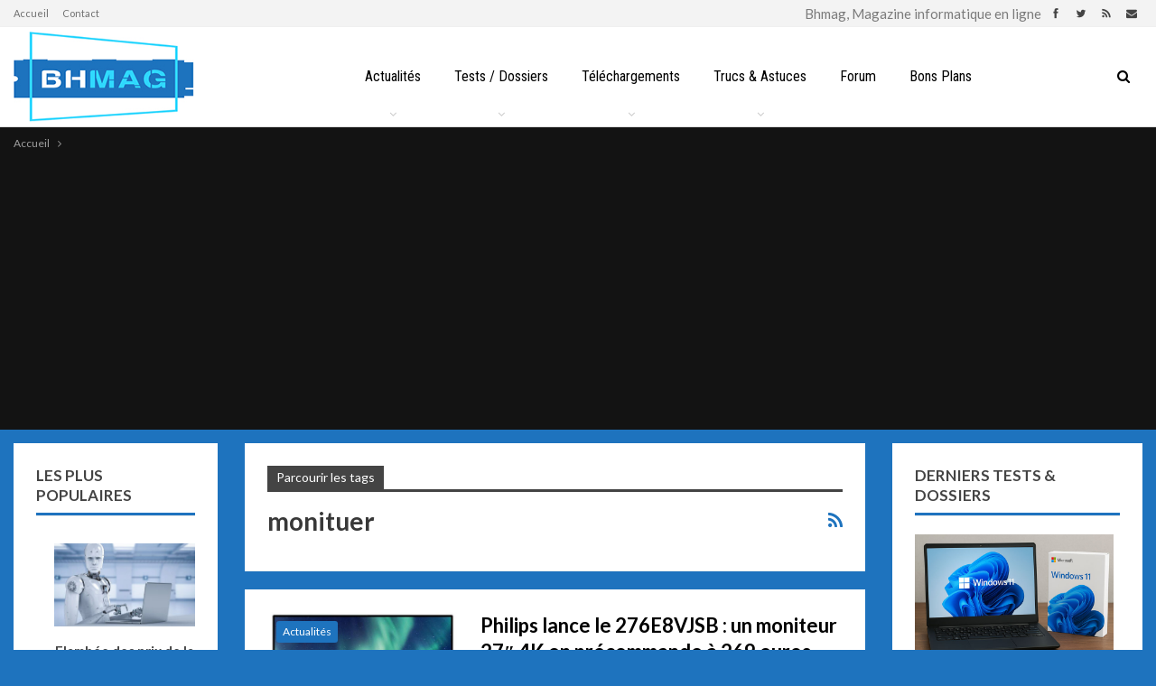

--- FILE ---
content_type: text/html; charset=UTF-8
request_url: https://www.bhmag.fr/tag/monituer
body_size: 20738
content:
	<!DOCTYPE html>
		<!--[if IE 8]>
	<html class="ie ie8" dir="ltr" lang="fr-FR" prefix="og: https://ogp.me/ns#"> <![endif]-->
	<!--[if IE 9]>
	<html class="ie ie9" dir="ltr" lang="fr-FR" prefix="og: https://ogp.me/ns#"> <![endif]-->
	<!--[if gt IE 9]><!-->
<html dir="ltr" lang="fr-FR" prefix="og: https://ogp.me/ns#"> <!--<![endif]-->
	<head>
				<meta charset="UTF-8">
		<meta http-equiv="X-UA-Compatible" content="IE=edge">
		<meta name="viewport" content="width=device-width, initial-scale=1.0">
		<link rel="pingback" href="https://www.bhmag.fr/xmlrpc.php"/>

		<title>monituer | Bhmag</title>
<link data-rocket-preload as="style" href="https://fonts.googleapis.com/css?family=Oswald%7CLato%3A400%2C700%2C900%7CRoboto%20Condensed%3A400&#038;display=swap" rel="preload">
<link href="https://fonts.googleapis.com/css?family=Oswald%7CLato%3A400%2C700%2C900%7CRoboto%20Condensed%3A400&#038;display=swap" media="print" onload="this.media=&#039;all&#039;" rel="stylesheet">
<noscript data-wpr-hosted-gf-parameters=""><link rel="stylesheet" href="https://fonts.googleapis.com/css?family=Oswald%7CLato%3A400%2C700%2C900%7CRoboto%20Condensed%3A400&#038;display=swap"></noscript>

		<!-- All in One SEO Pro 4.9.1.1 - aioseo.com -->
	<meta name="robots" content="noindex, max-image-preview:large" />
	<meta name="google-site-verification" content="AD6TeoaUcXjMgEXEafxWnKgrFKbKLiMwQ8eHB7Bvth0" />
	<meta name="msvalidate.01" content="232EF8DD6E521FF7C2EA2EBFB712C76C" />
	<meta name="yandex-verification" content="919c13f5c96e0d11" />
	<link rel="canonical" href="https://www.bhmag.fr/tag/monituer" />
	<meta name="generator" content="All in One SEO Pro (AIOSEO) 4.9.1.1" />
		<meta property="og:locale" content="fr_FR" />
		<meta property="og:site_name" content="Bhmag" />
		<meta property="og:type" content="article" />
		<meta property="og:title" content="monituer | Bhmag" />
		<meta property="og:url" content="https://www.bhmag.fr/tag/monituer" />
		<meta property="fb:admins" content="601158432" />
		<meta property="article:publisher" content="https://www.facebook.com/bhmag.fr" />
		<meta name="twitter:card" content="summary_large_image" />
		<meta name="twitter:site" content="@bhmag" />
		<meta name="twitter:title" content="monituer | Bhmag" />
		<script type="application/ld+json" class="aioseo-schema">
			{"@context":"https:\/\/schema.org","@graph":[{"@type":"BreadcrumbList","@id":"https:\/\/www.bhmag.fr\/tag\/monituer#breadcrumblist","itemListElement":[{"@type":"ListItem","@id":"https:\/\/www.bhmag.fr#listItem","position":1,"name":"Home","item":"https:\/\/www.bhmag.fr","nextItem":{"@type":"ListItem","@id":"https:\/\/www.bhmag.fr\/tag\/monituer#listItem","name":"monituer"}},{"@type":"ListItem","@id":"https:\/\/www.bhmag.fr\/tag\/monituer#listItem","position":2,"name":"monituer","previousItem":{"@type":"ListItem","@id":"https:\/\/www.bhmag.fr#listItem","name":"Home"}}]},{"@type":"CollectionPage","@id":"https:\/\/www.bhmag.fr\/tag\/monituer#collectionpage","url":"https:\/\/www.bhmag.fr\/tag\/monituer","name":"monituer | Bhmag","inLanguage":"fr-FR","isPartOf":{"@id":"https:\/\/www.bhmag.fr\/#website"},"breadcrumb":{"@id":"https:\/\/www.bhmag.fr\/tag\/monituer#breadcrumblist"}},{"@type":"Organization","@id":"https:\/\/www.bhmag.fr\/#organization","name":"BHMAG","description":"Magazine informatique en ligne","url":"https:\/\/www.bhmag.fr\/","telephone":"+33600000000","logo":{"@type":"ImageObject","url":"https:\/\/www.bhmag.fr\/wp-content\/uploads\/2021\/04\/bhmag-2021-favicon-144x144-1.jpg","@id":"https:\/\/www.bhmag.fr\/tag\/monituer\/#organizationLogo","width":144,"height":144},"image":{"@id":"https:\/\/www.bhmag.fr\/tag\/monituer\/#organizationLogo"}},{"@type":"WebSite","@id":"https:\/\/www.bhmag.fr\/#website","url":"https:\/\/www.bhmag.fr\/","name":"Bhmag","alternateName":"Magazine Bhmag","description":"Magazine informatique en ligne","inLanguage":"fr-FR","publisher":{"@id":"https:\/\/www.bhmag.fr\/#organization"}}]}
		</script>
		<!-- All in One SEO Pro -->

<!-- Jetpack Site Verification Tags -->
<meta name="google-site-verification" content="AD6TeoaUcXjMgEXEafxWnKgrFKbKLiMwQ8eHB7Bvth0" />
<link rel='dns-prefetch' href='//fonts.googleapis.com' />
<link href='https://fonts.gstatic.com' crossorigin rel='preconnect' />
<link rel="alternate" type="application/rss+xml" title="Bhmag &raquo; Flux" href="https://www.bhmag.fr/feed" />
<link rel="alternate" type="application/rss+xml" title="Bhmag &raquo; Flux des commentaires" href="https://www.bhmag.fr/comments/feed" />
<script id="wpp-js" src="https://www.bhmag.fr/wp-content/plugins/wordpress-popular-posts/assets/js/wpp.min.js?ver=7.3.6" data-sampling="1" data-sampling-rate="50" data-api-url="https://www.bhmag.fr/wp-json/wordpress-popular-posts" data-post-id="0" data-token="c94bcc3356" data-lang="0" data-debug="0"></script>
<link rel="alternate" type="application/rss+xml" title="Bhmag &raquo; Flux de l’étiquette monituer" href="https://www.bhmag.fr/tag/monituer/feed" />
<style id='wp-img-auto-sizes-contain-inline-css' type='text/css'>
img:is([sizes=auto i],[sizes^="auto," i]){contain-intrinsic-size:3000px 1500px}
/*# sourceURL=wp-img-auto-sizes-contain-inline-css */
</style>
<style id='wp-emoji-styles-inline-css' type='text/css'>

	img.wp-smiley, img.emoji {
		display: inline !important;
		border: none !important;
		box-shadow: none !important;
		height: 1em !important;
		width: 1em !important;
		margin: 0 0.07em !important;
		vertical-align: -0.1em !important;
		background: none !important;
		padding: 0 !important;
	}
/*# sourceURL=wp-emoji-styles-inline-css */
</style>
<style id='wp-block-library-inline-css' type='text/css'>
:root{--wp-block-synced-color:#7a00df;--wp-block-synced-color--rgb:122,0,223;--wp-bound-block-color:var(--wp-block-synced-color);--wp-editor-canvas-background:#ddd;--wp-admin-theme-color:#007cba;--wp-admin-theme-color--rgb:0,124,186;--wp-admin-theme-color-darker-10:#006ba1;--wp-admin-theme-color-darker-10--rgb:0,107,160.5;--wp-admin-theme-color-darker-20:#005a87;--wp-admin-theme-color-darker-20--rgb:0,90,135;--wp-admin-border-width-focus:2px}@media (min-resolution:192dpi){:root{--wp-admin-border-width-focus:1.5px}}.wp-element-button{cursor:pointer}:root .has-very-light-gray-background-color{background-color:#eee}:root .has-very-dark-gray-background-color{background-color:#313131}:root .has-very-light-gray-color{color:#eee}:root .has-very-dark-gray-color{color:#313131}:root .has-vivid-green-cyan-to-vivid-cyan-blue-gradient-background{background:linear-gradient(135deg,#00d084,#0693e3)}:root .has-purple-crush-gradient-background{background:linear-gradient(135deg,#34e2e4,#4721fb 50%,#ab1dfe)}:root .has-hazy-dawn-gradient-background{background:linear-gradient(135deg,#faaca8,#dad0ec)}:root .has-subdued-olive-gradient-background{background:linear-gradient(135deg,#fafae1,#67a671)}:root .has-atomic-cream-gradient-background{background:linear-gradient(135deg,#fdd79a,#004a59)}:root .has-nightshade-gradient-background{background:linear-gradient(135deg,#330968,#31cdcf)}:root .has-midnight-gradient-background{background:linear-gradient(135deg,#020381,#2874fc)}:root{--wp--preset--font-size--normal:16px;--wp--preset--font-size--huge:42px}.has-regular-font-size{font-size:1em}.has-larger-font-size{font-size:2.625em}.has-normal-font-size{font-size:var(--wp--preset--font-size--normal)}.has-huge-font-size{font-size:var(--wp--preset--font-size--huge)}.has-text-align-center{text-align:center}.has-text-align-left{text-align:left}.has-text-align-right{text-align:right}.has-fit-text{white-space:nowrap!important}#end-resizable-editor-section{display:none}.aligncenter{clear:both}.items-justified-left{justify-content:flex-start}.items-justified-center{justify-content:center}.items-justified-right{justify-content:flex-end}.items-justified-space-between{justify-content:space-between}.screen-reader-text{border:0;clip-path:inset(50%);height:1px;margin:-1px;overflow:hidden;padding:0;position:absolute;width:1px;word-wrap:normal!important}.screen-reader-text:focus{background-color:#ddd;clip-path:none;color:#444;display:block;font-size:1em;height:auto;left:5px;line-height:normal;padding:15px 23px 14px;text-decoration:none;top:5px;width:auto;z-index:100000}html :where(.has-border-color){border-style:solid}html :where([style*=border-top-color]){border-top-style:solid}html :where([style*=border-right-color]){border-right-style:solid}html :where([style*=border-bottom-color]){border-bottom-style:solid}html :where([style*=border-left-color]){border-left-style:solid}html :where([style*=border-width]){border-style:solid}html :where([style*=border-top-width]){border-top-style:solid}html :where([style*=border-right-width]){border-right-style:solid}html :where([style*=border-bottom-width]){border-bottom-style:solid}html :where([style*=border-left-width]){border-left-style:solid}html :where(img[class*=wp-image-]){height:auto;max-width:100%}:where(figure){margin:0 0 1em}html :where(.is-position-sticky){--wp-admin--admin-bar--position-offset:var(--wp-admin--admin-bar--height,0px)}@media screen and (max-width:600px){html :where(.is-position-sticky){--wp-admin--admin-bar--position-offset:0px}}

/*# sourceURL=wp-block-library-inline-css */
</style><style id='global-styles-inline-css' type='text/css'>
:root{--wp--preset--aspect-ratio--square: 1;--wp--preset--aspect-ratio--4-3: 4/3;--wp--preset--aspect-ratio--3-4: 3/4;--wp--preset--aspect-ratio--3-2: 3/2;--wp--preset--aspect-ratio--2-3: 2/3;--wp--preset--aspect-ratio--16-9: 16/9;--wp--preset--aspect-ratio--9-16: 9/16;--wp--preset--color--black: #000000;--wp--preset--color--cyan-bluish-gray: #abb8c3;--wp--preset--color--white: #ffffff;--wp--preset--color--pale-pink: #f78da7;--wp--preset--color--vivid-red: #cf2e2e;--wp--preset--color--luminous-vivid-orange: #ff6900;--wp--preset--color--luminous-vivid-amber: #fcb900;--wp--preset--color--light-green-cyan: #7bdcb5;--wp--preset--color--vivid-green-cyan: #00d084;--wp--preset--color--pale-cyan-blue: #8ed1fc;--wp--preset--color--vivid-cyan-blue: #0693e3;--wp--preset--color--vivid-purple: #9b51e0;--wp--preset--gradient--vivid-cyan-blue-to-vivid-purple: linear-gradient(135deg,rgb(6,147,227) 0%,rgb(155,81,224) 100%);--wp--preset--gradient--light-green-cyan-to-vivid-green-cyan: linear-gradient(135deg,rgb(122,220,180) 0%,rgb(0,208,130) 100%);--wp--preset--gradient--luminous-vivid-amber-to-luminous-vivid-orange: linear-gradient(135deg,rgb(252,185,0) 0%,rgb(255,105,0) 100%);--wp--preset--gradient--luminous-vivid-orange-to-vivid-red: linear-gradient(135deg,rgb(255,105,0) 0%,rgb(207,46,46) 100%);--wp--preset--gradient--very-light-gray-to-cyan-bluish-gray: linear-gradient(135deg,rgb(238,238,238) 0%,rgb(169,184,195) 100%);--wp--preset--gradient--cool-to-warm-spectrum: linear-gradient(135deg,rgb(74,234,220) 0%,rgb(151,120,209) 20%,rgb(207,42,186) 40%,rgb(238,44,130) 60%,rgb(251,105,98) 80%,rgb(254,248,76) 100%);--wp--preset--gradient--blush-light-purple: linear-gradient(135deg,rgb(255,206,236) 0%,rgb(152,150,240) 100%);--wp--preset--gradient--blush-bordeaux: linear-gradient(135deg,rgb(254,205,165) 0%,rgb(254,45,45) 50%,rgb(107,0,62) 100%);--wp--preset--gradient--luminous-dusk: linear-gradient(135deg,rgb(255,203,112) 0%,rgb(199,81,192) 50%,rgb(65,88,208) 100%);--wp--preset--gradient--pale-ocean: linear-gradient(135deg,rgb(255,245,203) 0%,rgb(182,227,212) 50%,rgb(51,167,181) 100%);--wp--preset--gradient--electric-grass: linear-gradient(135deg,rgb(202,248,128) 0%,rgb(113,206,126) 100%);--wp--preset--gradient--midnight: linear-gradient(135deg,rgb(2,3,129) 0%,rgb(40,116,252) 100%);--wp--preset--font-size--small: 13px;--wp--preset--font-size--medium: 20px;--wp--preset--font-size--large: 36px;--wp--preset--font-size--x-large: 42px;--wp--preset--spacing--20: 0.44rem;--wp--preset--spacing--30: 0.67rem;--wp--preset--spacing--40: 1rem;--wp--preset--spacing--50: 1.5rem;--wp--preset--spacing--60: 2.25rem;--wp--preset--spacing--70: 3.38rem;--wp--preset--spacing--80: 5.06rem;--wp--preset--shadow--natural: 6px 6px 9px rgba(0, 0, 0, 0.2);--wp--preset--shadow--deep: 12px 12px 50px rgba(0, 0, 0, 0.4);--wp--preset--shadow--sharp: 6px 6px 0px rgba(0, 0, 0, 0.2);--wp--preset--shadow--outlined: 6px 6px 0px -3px rgb(255, 255, 255), 6px 6px rgb(0, 0, 0);--wp--preset--shadow--crisp: 6px 6px 0px rgb(0, 0, 0);}:where(.is-layout-flex){gap: 0.5em;}:where(.is-layout-grid){gap: 0.5em;}body .is-layout-flex{display: flex;}.is-layout-flex{flex-wrap: wrap;align-items: center;}.is-layout-flex > :is(*, div){margin: 0;}body .is-layout-grid{display: grid;}.is-layout-grid > :is(*, div){margin: 0;}:where(.wp-block-columns.is-layout-flex){gap: 2em;}:where(.wp-block-columns.is-layout-grid){gap: 2em;}:where(.wp-block-post-template.is-layout-flex){gap: 1.25em;}:where(.wp-block-post-template.is-layout-grid){gap: 1.25em;}.has-black-color{color: var(--wp--preset--color--black) !important;}.has-cyan-bluish-gray-color{color: var(--wp--preset--color--cyan-bluish-gray) !important;}.has-white-color{color: var(--wp--preset--color--white) !important;}.has-pale-pink-color{color: var(--wp--preset--color--pale-pink) !important;}.has-vivid-red-color{color: var(--wp--preset--color--vivid-red) !important;}.has-luminous-vivid-orange-color{color: var(--wp--preset--color--luminous-vivid-orange) !important;}.has-luminous-vivid-amber-color{color: var(--wp--preset--color--luminous-vivid-amber) !important;}.has-light-green-cyan-color{color: var(--wp--preset--color--light-green-cyan) !important;}.has-vivid-green-cyan-color{color: var(--wp--preset--color--vivid-green-cyan) !important;}.has-pale-cyan-blue-color{color: var(--wp--preset--color--pale-cyan-blue) !important;}.has-vivid-cyan-blue-color{color: var(--wp--preset--color--vivid-cyan-blue) !important;}.has-vivid-purple-color{color: var(--wp--preset--color--vivid-purple) !important;}.has-black-background-color{background-color: var(--wp--preset--color--black) !important;}.has-cyan-bluish-gray-background-color{background-color: var(--wp--preset--color--cyan-bluish-gray) !important;}.has-white-background-color{background-color: var(--wp--preset--color--white) !important;}.has-pale-pink-background-color{background-color: var(--wp--preset--color--pale-pink) !important;}.has-vivid-red-background-color{background-color: var(--wp--preset--color--vivid-red) !important;}.has-luminous-vivid-orange-background-color{background-color: var(--wp--preset--color--luminous-vivid-orange) !important;}.has-luminous-vivid-amber-background-color{background-color: var(--wp--preset--color--luminous-vivid-amber) !important;}.has-light-green-cyan-background-color{background-color: var(--wp--preset--color--light-green-cyan) !important;}.has-vivid-green-cyan-background-color{background-color: var(--wp--preset--color--vivid-green-cyan) !important;}.has-pale-cyan-blue-background-color{background-color: var(--wp--preset--color--pale-cyan-blue) !important;}.has-vivid-cyan-blue-background-color{background-color: var(--wp--preset--color--vivid-cyan-blue) !important;}.has-vivid-purple-background-color{background-color: var(--wp--preset--color--vivid-purple) !important;}.has-black-border-color{border-color: var(--wp--preset--color--black) !important;}.has-cyan-bluish-gray-border-color{border-color: var(--wp--preset--color--cyan-bluish-gray) !important;}.has-white-border-color{border-color: var(--wp--preset--color--white) !important;}.has-pale-pink-border-color{border-color: var(--wp--preset--color--pale-pink) !important;}.has-vivid-red-border-color{border-color: var(--wp--preset--color--vivid-red) !important;}.has-luminous-vivid-orange-border-color{border-color: var(--wp--preset--color--luminous-vivid-orange) !important;}.has-luminous-vivid-amber-border-color{border-color: var(--wp--preset--color--luminous-vivid-amber) !important;}.has-light-green-cyan-border-color{border-color: var(--wp--preset--color--light-green-cyan) !important;}.has-vivid-green-cyan-border-color{border-color: var(--wp--preset--color--vivid-green-cyan) !important;}.has-pale-cyan-blue-border-color{border-color: var(--wp--preset--color--pale-cyan-blue) !important;}.has-vivid-cyan-blue-border-color{border-color: var(--wp--preset--color--vivid-cyan-blue) !important;}.has-vivid-purple-border-color{border-color: var(--wp--preset--color--vivid-purple) !important;}.has-vivid-cyan-blue-to-vivid-purple-gradient-background{background: var(--wp--preset--gradient--vivid-cyan-blue-to-vivid-purple) !important;}.has-light-green-cyan-to-vivid-green-cyan-gradient-background{background: var(--wp--preset--gradient--light-green-cyan-to-vivid-green-cyan) !important;}.has-luminous-vivid-amber-to-luminous-vivid-orange-gradient-background{background: var(--wp--preset--gradient--luminous-vivid-amber-to-luminous-vivid-orange) !important;}.has-luminous-vivid-orange-to-vivid-red-gradient-background{background: var(--wp--preset--gradient--luminous-vivid-orange-to-vivid-red) !important;}.has-very-light-gray-to-cyan-bluish-gray-gradient-background{background: var(--wp--preset--gradient--very-light-gray-to-cyan-bluish-gray) !important;}.has-cool-to-warm-spectrum-gradient-background{background: var(--wp--preset--gradient--cool-to-warm-spectrum) !important;}.has-blush-light-purple-gradient-background{background: var(--wp--preset--gradient--blush-light-purple) !important;}.has-blush-bordeaux-gradient-background{background: var(--wp--preset--gradient--blush-bordeaux) !important;}.has-luminous-dusk-gradient-background{background: var(--wp--preset--gradient--luminous-dusk) !important;}.has-pale-ocean-gradient-background{background: var(--wp--preset--gradient--pale-ocean) !important;}.has-electric-grass-gradient-background{background: var(--wp--preset--gradient--electric-grass) !important;}.has-midnight-gradient-background{background: var(--wp--preset--gradient--midnight) !important;}.has-small-font-size{font-size: var(--wp--preset--font-size--small) !important;}.has-medium-font-size{font-size: var(--wp--preset--font-size--medium) !important;}.has-large-font-size{font-size: var(--wp--preset--font-size--large) !important;}.has-x-large-font-size{font-size: var(--wp--preset--font-size--x-large) !important;}
/*# sourceURL=global-styles-inline-css */
</style>

<style id='classic-theme-styles-inline-css' type='text/css'>
/*! This file is auto-generated */
.wp-block-button__link{color:#fff;background-color:#32373c;border-radius:9999px;box-shadow:none;text-decoration:none;padding:calc(.667em + 2px) calc(1.333em + 2px);font-size:1.125em}.wp-block-file__button{background:#32373c;color:#fff;text-decoration:none}
/*# sourceURL=/wp-includes/css/classic-themes.min.css */
</style>
<link data-minify="1" rel='stylesheet' id='bs-icons-css' href='https://www.bhmag.fr/wp-content/cache/min/1/wp-content/themes/bhmag2/includes/libs/better-framework/assets/css/bs-icons.css?ver=1764940344' type='text/css' media='all' />
<link rel='stylesheet' id='better-social-counter-css' href='https://www.bhmag.fr/wp-content/plugins/better-social-counter/css/style.min.css?ver=1.13.2' type='text/css' media='all' />
<link data-minify="1" rel='stylesheet' id='wordpress-popular-posts-css-css' href='https://www.bhmag.fr/wp-content/cache/min/1/wp-content/plugins/wordpress-popular-posts/assets/css/wpp.css?ver=1764940344' type='text/css' media='all' />
<link rel='stylesheet' id='bf-slick-css' href='https://www.bhmag.fr/wp-content/themes/bhmag2/includes/libs/better-framework/assets/css/slick.min.css?ver=3.15.0' type='text/css' media='all' />
<link data-minify="1" rel='stylesheet' id='fontawesome-css' href='https://www.bhmag.fr/wp-content/cache/min/1/wp-content/themes/bhmag2/includes/libs/better-framework/assets/css/font-awesome.min.css?ver=1764940344' type='text/css' media='all' />

<link rel='stylesheet' id='better-reviews-css' href='https://www.bhmag.fr/wp-content/plugins/better-reviews/css/better-reviews.min.css?ver=1.4.12' type='text/css' media='all' />
<link rel='stylesheet' id='pretty-photo-css' href='https://www.bhmag.fr/wp-content/themes/bhmag2/includes/libs/better-framework/assets/css/pretty-photo.min.css?ver=3.15.0' type='text/css' media='all' />
<link rel='stylesheet' id='theme-libs-css' href='https://www.bhmag.fr/wp-content/themes/bhmag2/css/theme-libs.min.css?ver=7.11.0' type='text/css' media='all' />
<link rel='stylesheet' id='publisher-css' href='https://www.bhmag.fr/wp-content/themes/bhmag2/style-7.11.0.min.css?ver=7.11.0' type='text/css' media='all' />
<link data-minify="1" rel='stylesheet' id='publisher-child-css' href='https://www.bhmag.fr/wp-content/cache/min/1/wp-content/themes/bhmag2-child/style.css?ver=1764940344' type='text/css' media='all' />

<link rel='stylesheet' id='publisher-theme-tech-news-css' href='https://www.bhmag.fr/wp-content/themes/bhmag2/includes/styles/tech-news/style.min.css?ver=7.11.0' type='text/css' media='all' />
<script src="https://www.bhmag.fr/wp-includes/js/jquery/jquery.min.js?ver=3.7.1" id="jquery-core-js"></script>
<script src="https://www.bhmag.fr/wp-includes/js/jquery/jquery-migrate.min.js?ver=3.4.1" id="jquery-migrate-js"></script>
<link rel="https://api.w.org/" href="https://www.bhmag.fr/wp-json/" /><link rel="alternate" title="JSON" type="application/json" href="https://www.bhmag.fr/wp-json/wp/v2/tags/4629" /><link rel="EditURI" type="application/rsd+xml" title="RSD" href="https://www.bhmag.fr/xmlrpc.php?rsd" />
            <style id="wpp-loading-animation-styles">@-webkit-keyframes bgslide{from{background-position-x:0}to{background-position-x:-200%}}@keyframes bgslide{from{background-position-x:0}to{background-position-x:-200%}}.wpp-widget-block-placeholder,.wpp-shortcode-placeholder{margin:0 auto;width:60px;height:3px;background:#dd3737;background:linear-gradient(90deg,#dd3737 0%,#571313 10%,#dd3737 100%);background-size:200% auto;border-radius:3px;-webkit-animation:bgslide 1s infinite linear;animation:bgslide 1s infinite linear}</style>
            <script type="text/javascript" src="https://cache.consentframework.com/js/pa/28046/c/7e3tN/stub"></script>
<script type="text/javascript" src="https://choices.consentframework.com/js/pa/28046/c/7e3tN/cmp" async></script>			<link rel="shortcut icon" href="https://www.bhmag.fr/wp-content/uploads/2021/04/bhmag-2021-favicon-16x16-1.jpg">			<link rel="apple-touch-icon" href="https://www.bhmag.fr/wp-content/uploads/2021/04/bhmag-2021-favicon-57x57-1.jpg">			<link rel="apple-touch-icon" sizes="114x114" href="https://www.bhmag.fr/wp-content/uploads/2021/04/bhmag-2021-favicon-114x114-1.jpg">			<link rel="apple-touch-icon" sizes="72x72" href="https://www.bhmag.fr/wp-content/uploads/2021/04/bhmag-2021-favicon-72x72-1.jpg">			<link rel="apple-touch-icon" sizes="144x144" href="https://www.bhmag.fr/wp-content/uploads/2021/04/bhmag-2021-favicon-144x144-1.jpg"><style type="text/css">.recentcomments a{display:inline !important;padding:0 !important;margin:0 !important;}</style><meta name="generator" content="Powered by WPBakery Page Builder - drag and drop page builder for WordPress."/>
<link data-minify="1" rel='stylesheet' id='7.11.0-1765524226' href='https://www.bhmag.fr/wp-content/cache/min/1/wp-content/bs-booster-cache/30d8fdd2906c21a9a79c2256afc0ea6c.css?ver=1765524227' type='text/css' media='all' />
<link rel="me" href="https://twitter.com/bhmag"><meta name="twitter:widgets:link-color" content="#000000"><meta name="twitter:widgets:border-color" content="#000000"><meta name="twitter:partner" content="tfwp">
<meta name="twitter:card" content="summary"><meta name="twitter:title" content="Étiquette : monituer"><meta name="twitter:site" content="@bhmag">
<noscript><style> .wpb_animate_when_almost_visible { opacity: 1; }</style></noscript><noscript><style id="rocket-lazyload-nojs-css">.rll-youtube-player, [data-lazy-src]{display:none !important;}</style></noscript>	<link data-minify="1" rel='stylesheet' id='js_composer_front-css' href='https://www.bhmag.fr/wp-content/cache/min/1/wp-content/plugins/js_composer/assets/css/js_composer.min.css?ver=1764940344' type='text/css' media='all' />
<meta name="generator" content="WP Rocket 3.20.2" data-wpr-features="wpr_minify_js wpr_lazyload_images wpr_image_dimensions wpr_minify_css wpr_desktop" /></head>

<body data-rsssl=1 class="archive tag tag-monituer tag-4629 wp-theme-bhmag2 wp-child-theme-bhmag2-child bs-theme bs-publisher bs-publisher-tech-news active-light-box active-top-line ltr close-rh page-layout-3-col page-layout-3-col-4 full-width main-menu-sticky-smart main-menu-full-width active-ajax-search  wpb-js-composer js-comp-ver-6.7.0 vc_responsive bs-ll-a" dir="ltr">
		<div data-rocket-location-hash="4b8012fbbeafd6f04dd470811b77bb50" class="main-wrap content-main-wrap">
			<header data-rocket-location-hash="6c88f23f868e95976bfd7d3999c1e8b0" id="header" class="site-header header-style-8 full-width" itemscope="itemscope" itemtype="https://schema.org/WPHeader">
		<section data-rocket-location-hash="3bb9cfd7a333a023fb4227137b234acc" class="topbar topbar-style-1 hidden-xs hidden-xs">
	<div data-rocket-location-hash="46c5351bb4b87e3914e60ba1e89879a2" class="content-wrap">
		<div class="container">
			<div class="topbar-inner clearfix">

									<div class="section-links">
								<div  class="  better-studio-shortcode bsc-clearfix better-social-counter style-button not-colored in-4-col">
						<ul class="social-list bsc-clearfix"><li class="social-item facebook"><a href = "https://www.facebook.com/bhmag.fr" target = "_blank" > <i class="item-icon bsfi-facebook" ></i><span class="item-title" > abonnés </span> </a> </li> <li class="social-item twitter"><a href = "https://twitter.com/bhmag" target = "_blank" > <i class="item-icon bsfi-twitter" ></i><span class="item-title" > abonnés </span> </a> </li> <li class="social-item rss"><a href = "https://www.bhmag.fr/feed/rss" target = "_blank" > <i class="item-icon bsfi-rss" ></i><span class="item-title" > abonnés </span> </a> </li> 			</ul>
		</div>
							</div>
				
				<div class="section-menu">
						<div id="menu-top" class="menu top-menu-wrapper" role="navigation" itemscope="itemscope" itemtype="https://schema.org/SiteNavigationElement">
		<nav class="top-menu-container">

			<ul id="top-navigation" class="top-menu menu clearfix bsm-pure">
				<li id="menu-item-55193" class="menu-item menu-item-type-custom menu-item-object-custom better-anim-fade menu-item-55193"><a href="/">Accueil</a></li>
<li id="menu-item-55192" class="menu-item menu-item-type-post_type menu-item-object-page better-anim-fade menu-item-55192"><a href="https://www.bhmag.fr/contact">Contact</a></li>
			</ul>

		</nav>
	</div>
				</div>
			</div>
		</div>
	</div>
</section>
		<div data-rocket-location-hash="cc6d40b3c8ce0916ce83b8ddc6d0d49a" class="content-wrap">
			<div class="container">
				<div class="header-inner clearfix">
					<div id="site-branding" class="site-branding">
	<p  id="site-title" class="logo h1 img-logo">
	<a href="https://www.bhmag.fr/" itemprop="url" rel="home">
					<img width="200" height="133" id="site-logo" src="data:image/svg+xml,%3Csvg%20xmlns='http://www.w3.org/2000/svg'%20viewBox='0%200%20200%20133'%3E%3C/svg%3E"
			     alt="BHMAG"  data-bsrjs="https://www.bhmag.fr/wp-content/uploads/2021/04/bhmag-2021-logo-big.jpg"  data-lazy-src="https://www.bhmag.fr/wp-content/uploads/2021/04/bhmag-2021-logo-small.jpg" /><noscript><img width="200" height="133" id="site-logo" src="https://www.bhmag.fr/wp-content/uploads/2021/04/bhmag-2021-logo-small.jpg"
			     alt="BHMAG"  data-bsrjs="https://www.bhmag.fr/wp-content/uploads/2021/04/bhmag-2021-logo-big.jpg"  /></noscript>

			<span class="site-title">BHMAG - Magazine informatique en ligne</span>
				</a>
</p>
</div><!-- .site-branding -->
<nav id="menu-main" class="menu main-menu-container  show-search-item menu-actions-btn-width-1" role="navigation" itemscope="itemscope" itemtype="https://schema.org/SiteNavigationElement">
			<div class="menu-action-buttons width-1">
							<div class="search-container close">
					<span class="search-handler"><i class="fa fa-search"></i></span>

					<div class="search-box clearfix">
						<form role="search" method="get" class="search-form clearfix" action="https://www.bhmag.fr">
	<input type="search" class="search-field"
	       placeholder="Recherche actualités, tests, logiciels..."
	       value="" name="s"
	       title="Rechercher"
	       autocomplete="off">
	<input type="submit" class="search-submit" value="Rechercher">
</form><!-- .search-form -->
					</div>
				</div>
						</div>
			<ul id="main-navigation" class="main-menu menu bsm-pure clearfix">
		<li id="menu-item-54331" class="menu-item menu-item-type-custom menu-item-object-custom menu-item-has-children better-anim-fade menu-item-54331"><a href="/actualites">Actualités</a>
<ul class="sub-menu">
	<li id="menu-item-54338" class="menu-item menu-item-type-taxonomy menu-item-object-category menu-item-has-children menu-term-7 better-anim-fade menu-item-54338"><a href="https://www.bhmag.fr/actualites/bhmag">Bhmag</a>
	<ul class="sub-menu">
		<li id="menu-item-54339" class="menu-item menu-item-type-taxonomy menu-item-object-category menu-term-12 better-anim-fade menu-item-54339"><a href="https://www.bhmag.fr/actualites/bhmag/actus-site">L&rsquo;actualité du site</a></li>
		<li id="menu-item-54340" class="menu-item menu-item-type-taxonomy menu-item-object-category menu-term-13 better-anim-fade menu-item-54340"><a href="https://www.bhmag.fr/actualites/bhmag/courrier">Le courrier des lecteurs</a></li>
		<li id="menu-item-54341" class="menu-item menu-item-type-taxonomy menu-item-object-category menu-term-14 better-anim-fade menu-item-54341"><a href="https://www.bhmag.fr/actualites/bhmag/sondages">Les sondages</a></li>
	</ul>
</li>
	<li id="menu-item-54335" class="menu-item menu-item-type-custom menu-item-object-custom better-anim-fade menu-item-54335"><a href="/actualites/bons-plans">Bons Plans</a></li>
	<li id="menu-item-54342" class="menu-item menu-item-type-taxonomy menu-item-object-category menu-term-11 better-anim-fade menu-item-54342"><a href="https://www.bhmag.fr/actualites/logiciels">Logiciels</a></li>
	<li id="menu-item-54350" class="menu-item menu-item-type-taxonomy menu-item-object-category menu-item-has-children menu-term-8 better-anim-fade menu-item-54350"><a href="https://www.bhmag.fr/actualites/stockage">Stockage</a>
	<ul class="sub-menu">
		<li id="menu-item-54351" class="menu-item menu-item-type-taxonomy menu-item-object-category menu-term-24 better-anim-fade menu-item-54351"><a href="https://www.bhmag.fr/actualites/stockage/cartes-memoires">Cartes mémoires</a></li>
		<li id="menu-item-54352" class="menu-item menu-item-type-taxonomy menu-item-object-category menu-term-25 better-anim-fade menu-item-54352"><a href="https://www.bhmag.fr/actualites/stockage/cles-usb">Clés usb</a></li>
		<li id="menu-item-54354" class="menu-item menu-item-type-taxonomy menu-item-object-category menu-term-26 better-anim-fade menu-item-54354"><a href="https://www.bhmag.fr/actualites/stockage/disques-durs">Disques durs</a></li>
		<li id="menu-item-54353" class="menu-item menu-item-type-taxonomy menu-item-object-category menu-term-27 better-anim-fade menu-item-54353"><a href="https://www.bhmag.fr/actualites/stockage/ssd">Disques SSD</a></li>
		<li id="menu-item-54355" class="menu-item menu-item-type-taxonomy menu-item-object-category menu-term-28 better-anim-fade menu-item-54355"><a href="https://www.bhmag.fr/actualites/stockage/lecteurs-graveurs">Lecteurs et graveurs</a></li>
		<li id="menu-item-54356" class="menu-item menu-item-type-taxonomy menu-item-object-category menu-term-29 better-anim-fade menu-item-54356"><a href="https://www.bhmag.fr/actualites/stockage/nas">NAS</a></li>
	</ul>
</li>
	<li id="menu-item-54414" class="menu-item menu-item-type-taxonomy menu-item-object-category menu-term-5361 better-anim-fade menu-item-54414"><a href="https://www.bhmag.fr/actualites/gaming-retrogaming">Gaming et Retrogaming</a></li>
	<li id="menu-item-54343" class="menu-item menu-item-type-taxonomy menu-item-object-category menu-item-has-children menu-term-4 better-anim-fade menu-item-54343"><a href="https://www.bhmag.fr/actualites/composants">Composants</a>
	<ul class="sub-menu">
		<li id="menu-item-54344" class="menu-item menu-item-type-taxonomy menu-item-object-category menu-term-15 better-anim-fade menu-item-54344"><a href="https://www.bhmag.fr/actualites/composants/alimentations">Alimentations</a></li>
		<li id="menu-item-54345" class="menu-item menu-item-type-taxonomy menu-item-object-category menu-term-16 better-anim-fade menu-item-54345"><a href="https://www.bhmag.fr/actualites/composants/boitiers">Boitiers</a></li>
		<li id="menu-item-54346" class="menu-item menu-item-type-taxonomy menu-item-object-category menu-term-17 better-anim-fade menu-item-54346"><a href="https://www.bhmag.fr/actualites/composants/cartes-graphiques">Cartes graphiques</a></li>
		<li id="menu-item-54347" class="menu-item menu-item-type-taxonomy menu-item-object-category menu-term-18 better-anim-fade menu-item-54347"><a href="https://www.bhmag.fr/actualites/composants/cartes-meres">Cartes mères</a></li>
		<li id="menu-item-54348" class="menu-item menu-item-type-taxonomy menu-item-object-category menu-term-19 better-anim-fade menu-item-54348"><a href="https://www.bhmag.fr/actualites/composants/memoires">Mémoires</a></li>
		<li id="menu-item-54349" class="menu-item menu-item-type-taxonomy menu-item-object-category menu-term-20 better-anim-fade menu-item-54349"><a href="https://www.bhmag.fr/actualites/composants/processeurs">Processeurs</a></li>
	</ul>
</li>
	<li id="menu-item-54357" class="menu-item menu-item-type-taxonomy menu-item-object-category menu-item-has-children menu-term-10 better-anim-fade menu-item-54357"><a href="https://www.bhmag.fr/actualites/peripheriques">Périphériques</a>
	<ul class="sub-menu">
		<li id="menu-item-54358" class="menu-item menu-item-type-taxonomy menu-item-object-category menu-term-30 better-anim-fade menu-item-54358"><a href="https://www.bhmag.fr/actualites/peripheriques/clavier-souris">Clavier et souris</a></li>
		<li id="menu-item-54359" class="menu-item menu-item-type-taxonomy menu-item-object-category menu-term-32 better-anim-fade menu-item-54359"><a href="https://www.bhmag.fr/actualites/peripheriques/moniteurs">Moniteurs</a></li>
		<li id="menu-item-54360" class="menu-item menu-item-type-taxonomy menu-item-object-category menu-term-33 better-anim-fade menu-item-54360"><a href="https://www.bhmag.fr/actualites/peripheriques/webcams">Webcams et caméras</a></li>
	</ul>
</li>
	<li id="menu-item-54362" class="menu-item menu-item-type-taxonomy menu-item-object-category menu-item-has-children menu-term-6 better-anim-fade menu-item-54362"><a href="https://www.bhmag.fr/actualites/multimedia">Multimédia</a>
	<ul class="sub-menu">
		<li id="menu-item-54363" class="menu-item menu-item-type-taxonomy menu-item-object-category menu-term-34 better-anim-fade menu-item-54363"><a href="https://www.bhmag.fr/actualites/multimedia/baladeurs">Baladeurs</a></li>
		<li id="menu-item-54364" class="menu-item menu-item-type-taxonomy menu-item-object-category menu-term-35 better-anim-fade menu-item-54364"><a href="https://www.bhmag.fr/actualites/multimedia/tablettes">Tablettes</a></li>
		<li id="menu-item-54365" class="menu-item menu-item-type-taxonomy menu-item-object-category menu-term-36 better-anim-fade menu-item-54365"><a href="https://www.bhmag.fr/actualites/multimedia/telephones">Smartphones</a></li>
		<li id="menu-item-54366" class="menu-item menu-item-type-taxonomy menu-item-object-category menu-term-37 better-anim-fade menu-item-54366"><a href="https://www.bhmag.fr/actualites/multimedia/pc">PC de bureau et PC portables</a></li>
	</ul>
</li>
	<li id="menu-item-54369" class="menu-item menu-item-type-taxonomy menu-item-object-category menu-item-has-children menu-term-5 better-anim-fade menu-item-54369"><a href="https://www.bhmag.fr/actualites/divers">Divers</a>
	<ul class="sub-menu">
		<li id="menu-item-54367" class="menu-item menu-item-type-taxonomy menu-item-object-category menu-term-21 better-anim-fade menu-item-54367"><a href="https://www.bhmag.fr/actualites/divers/le-web-en-parle">Le web en parle</a></li>
		<li id="menu-item-54368" class="menu-item menu-item-type-taxonomy menu-item-object-category menu-term-22 better-anim-fade menu-item-54368"><a href="https://www.bhmag.fr/actualites/divers/insolite">Insolite</a></li>
	</ul>
</li>
</ul>
</li>
<li id="menu-item-54330" class="menu-item menu-item-type-custom menu-item-object-custom menu-item-has-children better-anim-fade menu-item-54330"><a href="/tests-dossiers">Tests / Dossiers</a>
<ul class="sub-menu">
	<li id="menu-item-54949" class="menu-item menu-item-type-taxonomy menu-item-object-category menu-item-has-children menu-term-5435 better-anim-fade menu-item-54949"><a href="https://www.bhmag.fr/tests-dossiers/stockage-tests">Stockage</a>
	<ul class="sub-menu">
		<li id="menu-item-54374" class="menu-item menu-item-type-taxonomy menu-item-object-category menu-term-46 better-anim-fade menu-item-54374"><a href="https://www.bhmag.fr/tests-dossiers/stockage-tests/disques-ssd">Disques durs et SSD</a></li>
		<li id="menu-item-54375" class="menu-item menu-item-type-taxonomy menu-item-object-category menu-term-47 better-anim-fade menu-item-54375"><a href="https://www.bhmag.fr/tests-dossiers/stockage-tests/stockage-optique">Stockage optique</a></li>
		<li id="menu-item-54383" class="menu-item menu-item-type-taxonomy menu-item-object-category menu-term-54 better-anim-fade menu-item-54383"><a href="https://www.bhmag.fr/tests-dossiers/stockage-tests/stockage-usb">Stockage usb</a></li>
	</ul>
</li>
	<li id="menu-item-54377" class="menu-item menu-item-type-taxonomy menu-item-object-category menu-item-has-children menu-term-39 better-anim-fade menu-item-54377"><a href="https://www.bhmag.fr/tests-dossiers/peripheriques-materiel">Périphériques</a>
	<ul class="sub-menu">
		<li id="menu-item-54378" class="menu-item menu-item-type-taxonomy menu-item-object-category menu-term-49 better-anim-fade menu-item-54378"><a href="https://www.bhmag.fr/tests-dossiers/peripheriques-materiel/accessoires">Accessoires divers</a></li>
		<li id="menu-item-54379" class="menu-item menu-item-type-taxonomy menu-item-object-category menu-term-50 better-anim-fade menu-item-54379"><a href="https://www.bhmag.fr/tests-dossiers/peripheriques-materiel/gadgets-usb">Gadgets usb</a></li>
		<li id="menu-item-54380" class="menu-item menu-item-type-taxonomy menu-item-object-category menu-term-51 better-anim-fade menu-item-54380"><a href="https://www.bhmag.fr/tests-dossiers/peripheriques-materiel/multimedia-mobile">Multimédia mobile</a></li>
		<li id="menu-item-54381" class="menu-item menu-item-type-taxonomy menu-item-object-category menu-term-52 better-anim-fade menu-item-54381"><a href="https://www.bhmag.fr/tests-dossiers/peripheriques-materiel/pc-platines">PC et Platines</a></li>
		<li id="menu-item-54382" class="menu-item menu-item-type-taxonomy menu-item-object-category menu-term-53 better-anim-fade menu-item-54382"><a href="https://www.bhmag.fr/tests-dossiers/peripheriques-materiel/reseau">Réseau</a></li>
	</ul>
</li>
	<li id="menu-item-54370" class="menu-item menu-item-type-taxonomy menu-item-object-category menu-item-has-children menu-term-40 better-anim-fade menu-item-54370"><a href="https://www.bhmag.fr/tests-dossiers/tests-composants">Composants</a>
	<ul class="sub-menu">
		<li id="menu-item-54371" class="menu-item menu-item-type-taxonomy menu-item-object-category menu-term-43 better-anim-fade menu-item-54371"><a href="https://www.bhmag.fr/tests-dossiers/tests-composants/boitier">Boitiers</a></li>
		<li id="menu-item-54372" class="menu-item menu-item-type-taxonomy menu-item-object-category menu-term-44 better-anim-fade menu-item-54372"><a href="https://www.bhmag.fr/tests-dossiers/tests-composants/cartes-extension">Cartes d’extension</a></li>
		<li id="menu-item-54373" class="menu-item menu-item-type-taxonomy menu-item-object-category menu-term-45 better-anim-fade menu-item-54373"><a href="https://www.bhmag.fr/tests-dossiers/tests-composants/composant">Composants divers</a></li>
	</ul>
</li>
	<li id="menu-item-54415" class="menu-item menu-item-type-taxonomy menu-item-object-category menu-term-4833 better-anim-fade menu-item-54415"><a href="https://www.bhmag.fr/tests-dossiers/gaming-et-retrogaming">Gaming et Retrogaming</a></li>
	<li id="menu-item-54384" class="menu-item menu-item-type-taxonomy menu-item-object-category menu-term-42 better-anim-fade menu-item-54384"><a href="https://www.bhmag.fr/tests-dossiers/reportages">Reportages</a></li>
	<li id="menu-item-54385" class="menu-item menu-item-type-taxonomy menu-item-object-category menu-term-41 better-anim-fade menu-item-54385"><a href="https://www.bhmag.fr/tests-dossiers/logiciels-software">Logiciels</a></li>
</ul>
</li>
<li id="menu-item-54332" class="menu-item menu-item-type-custom menu-item-object-custom menu-item-has-children better-anim-fade menu-item-54332"><a href="/telecharger">Téléchargements</a>
<ul class="sub-menu">
	<li id="menu-item-55388" class="menu-item menu-item-type-taxonomy menu-item-object-category menu-term-5449 better-anim-fade menu-item-55388"><a href="https://www.bhmag.fr/telecharger/antivirus-antispyware">Antivirus et antispyware</a></li>
	<li id="menu-item-54389" class="menu-item menu-item-type-taxonomy menu-item-object-category menu-term-67 better-anim-fade menu-item-54389"><a href="https://www.bhmag.fr/telecharger/bureautique">Bureautique</a></li>
	<li id="menu-item-54391" class="menu-item menu-item-type-taxonomy menu-item-object-category menu-term-69 better-anim-fade menu-item-54391"><a href="https://www.bhmag.fr/telecharger/compression">Compression</a></li>
	<li id="menu-item-54392" class="menu-item menu-item-type-taxonomy menu-item-object-category menu-term-70 better-anim-fade menu-item-54392"><a href="https://www.bhmag.fr/telecharger/drivers">Drivers</a></li>
	<li id="menu-item-54393" class="menu-item menu-item-type-taxonomy menu-item-object-category menu-term-71 better-anim-fade menu-item-54393"><a href="https://www.bhmag.fr/telecharger/gravures">Gravure</a></li>
	<li id="menu-item-54394" class="menu-item menu-item-type-taxonomy menu-item-object-category menu-term-72 better-anim-fade menu-item-54394"><a href="https://www.bhmag.fr/telecharger/images-photos">Images et photos</a></li>
	<li id="menu-item-54395" class="menu-item menu-item-type-taxonomy menu-item-object-category menu-term-73 better-anim-fade menu-item-54395"><a href="https://www.bhmag.fr/telecharger/informations-systeme">Informations système</a></li>
	<li id="menu-item-54396" class="menu-item menu-item-type-taxonomy menu-item-object-category menu-term-74 better-anim-fade menu-item-54396"><a href="https://www.bhmag.fr/telecharger/internet">Internet</a></li>
	<li id="menu-item-54397" class="menu-item menu-item-type-taxonomy menu-item-object-category menu-term-75 better-anim-fade menu-item-54397"><a href="https://www.bhmag.fr/telecharger/jeux-videos">Jeux vidéos</a></li>
	<li id="menu-item-54399" class="menu-item menu-item-type-taxonomy menu-item-object-category menu-term-77 better-anim-fade menu-item-54399"><a href="https://www.bhmag.fr/telecharger/multimedias">Multimedia</a></li>
	<li id="menu-item-54402" class="menu-item menu-item-type-taxonomy menu-item-object-category menu-term-80 better-anim-fade menu-item-54402"><a href="https://www.bhmag.fr/telecharger/utilitaires">Utilitaires</a></li>
</ul>
</li>
<li id="menu-item-54333" class="menu-item menu-item-type-custom menu-item-object-custom menu-item-has-children better-anim-fade menu-item-54333"><a href="/astuces">Trucs &#038; Astuces</a>
<ul class="sub-menu">
	<li id="menu-item-59305" class="menu-item menu-item-type-taxonomy menu-item-object-category menu-term-5672 better-anim-fade menu-item-59305"><a href="https://www.bhmag.fr/astuces/windows-11">Astuces Windows 11</a></li>
	<li id="menu-item-54406" class="menu-item menu-item-type-taxonomy menu-item-object-category menu-term-3870 better-anim-fade menu-item-54406"><a href="https://www.bhmag.fr/astuces/windows-10">Astuces Windows 10</a></li>
	<li id="menu-item-54409" class="menu-item menu-item-type-taxonomy menu-item-object-category menu-term-2903 better-anim-fade menu-item-54409"><a href="https://www.bhmag.fr/astuces/windows-8-astuces">Astuces Windows 8</a></li>
	<li id="menu-item-54408" class="menu-item menu-item-type-taxonomy menu-item-object-category menu-term-61 better-anim-fade menu-item-54408"><a href="https://www.bhmag.fr/astuces/windows-7">Astuces Windows 7</a></li>
	<li id="menu-item-54411" class="menu-item menu-item-type-taxonomy menu-item-object-category menu-term-60 better-anim-fade menu-item-54411"><a href="https://www.bhmag.fr/astuces/windows-vista">Astuces Windows Vista</a></li>
	<li id="menu-item-54407" class="menu-item menu-item-type-taxonomy menu-item-object-category menu-term-58 better-anim-fade menu-item-54407"><a href="https://www.bhmag.fr/astuces/windows-2000">Astuces Windows 2000</a></li>
	<li id="menu-item-54412" class="menu-item menu-item-type-taxonomy menu-item-object-category menu-term-59 better-anim-fade menu-item-54412"><a href="https://www.bhmag.fr/astuces/windows-xp">Astuces Windows XP</a></li>
	<li id="menu-item-54410" class="menu-item menu-item-type-taxonomy menu-item-object-category menu-term-57 better-anim-fade menu-item-54410"><a href="https://www.bhmag.fr/astuces/windows-98">Astuces Windows 98</a></li>
	<li id="menu-item-54405" class="menu-item menu-item-type-taxonomy menu-item-object-category menu-term-2754 better-anim-fade menu-item-54405"><a href="https://www.bhmag.fr/astuces/iphone-ipad">Astuces iPhone-iPad</a></li>
	<li id="menu-item-54403" class="menu-item menu-item-type-taxonomy menu-item-object-category menu-term-63 better-anim-fade menu-item-54403"><a href="https://www.bhmag.fr/astuces/astuces-diverses">Astuces diverses</a></li>
	<li id="menu-item-54404" class="menu-item menu-item-type-taxonomy menu-item-object-category menu-term-62 better-anim-fade menu-item-54404"><a href="https://www.bhmag.fr/astuces/gravure">Astuces gravure</a></li>
</ul>
</li>
<li id="menu-item-54334" class="menu-item menu-item-type-custom menu-item-object-custom better-anim-fade menu-item-54334"><a href="https://www.bhmag.fr/forum/">Forum</a></li>
<li id="menu-item-54413" class="menu-item menu-item-type-taxonomy menu-item-object-category menu-term-9 better-anim-fade menu-item-54413"><a href="https://www.bhmag.fr/actualites/bons-plans">Bons Plans</a></li>
	</ul><!-- #main-navigation -->
</nav><!-- .main-menu-container -->
				</div>
			</div>
		</div>
	</header><!-- .header -->
	<div data-rocket-location-hash="069d7192511a4eb2d90c1f71f639a873" class="rh-header clearfix light deferred-block-exclude">
		<div data-rocket-location-hash="c3bfd0a10f0d2b1d0fbbcce89c7abe34" class="rh-container clearfix">

			<div class="menu-container close">
				<span class="menu-handler"><span class="lines"></span></span>
			</div><!-- .menu-container -->

			<div class="logo-container rh-img-logo">
				<a href="https://www.bhmag.fr/" itemprop="url" rel="home">
											<img width="200" height="133" src="data:image/svg+xml,%3Csvg%20xmlns='http://www.w3.org/2000/svg'%20viewBox='0%200%20200%20133'%3E%3C/svg%3E"
						     alt="Bhmag"  data-bsrjs="https://www.bhmag.fr/wp-content/uploads/2021/04/bhmag-2021-logo-big.jpg"  data-lazy-src="https://www.bhmag.fr/wp-content/uploads/2021/04/bhmag-2021-logo-small.jpg" /><noscript><img width="200" height="133" src="https://www.bhmag.fr/wp-content/uploads/2021/04/bhmag-2021-logo-small.jpg"
						     alt="Bhmag"  data-bsrjs="https://www.bhmag.fr/wp-content/uploads/2021/04/bhmag-2021-logo-big.jpg"  /></noscript>				</a>
			</div><!-- .logo-container -->
		</div><!-- .rh-container -->
	</div><!-- .rh-header -->
<nav role="navigation" aria-label="Breadcrumbs" class="bf-breadcrumb clearfix bc-top-style"><div class="content-wrap"><div class="container bf-breadcrumb-container"><ul class="bf-breadcrumb-items" itemscope itemtype="http://schema.org/BreadcrumbList"><meta name="numberOfItems" content="2" /><meta name="itemListOrder" content="Ascending" /><li itemprop="itemListElement" itemscope itemtype="http://schema.org/ListItem" class="bf-breadcrumb-item bf-breadcrumb-begin"><a itemprop="item" href="https://www.bhmag.fr" rel="home"><span itemprop="name">Accueil</span></a><meta itemprop="position" content="1" /></li><li itemprop="itemListElement" itemscope itemtype="http://schema.org/ListItem" class="bf-breadcrumb-item bf-breadcrumb-end"><span itemprop="name">monituer</span><meta itemprop="item" content="https://www.bhmag.fr/tag/monituer"/><meta itemprop="position" content="2" /></li></ul></div></div></nav><div class="content-wrap">
		<main data-rocket-location-hash="8e90bf8f6badb14ee92cc82e0b1bdf47" id="content" class="content-container">

		<div class="container layout-3-col layout-3-col-4 container layout-bc-before">
			<div class="row main-section">
										<div class="col-sm-7 content-column">
							<section class="archive-title tag-title with-action">
	<div class="pre-title"><span>Parcourir les tags</span></div>

	<div class="actions-container">
		<a class="rss-link" href="https://www.bhmag.fr/tag/monituer/feed"><i class="fa fa-rss"></i></a>
	</div>

	<h1 class="page-heading"><span class="h-title">monituer</span></h1>

	</section>
	<div class="listing listing-blog listing-blog-1 clearfix  columns-1">
		<article class="post-37920 type-post format-standard has-post-thumbnail   listing-item listing-item-blog  listing-item-blog-1 main-term-3 bsw-7 ">
		<div class="item-inner clearfix">
							<div class="featured clearfix">
					<div class="term-badges floated"><span class="term-badge term-3"><a href="https://www.bhmag.fr/actualites">Actualités</a></span></div>					<a  title="Philips lance le 276E8VJSB : un moniteur 27&Prime; 4K en précommande à 269 euros" data-src="https://www.bhmag.fr/wp-content/uploads/2018/10/276e8vjsb-01.jpg"							class="img-holder" href="https://www.bhmag.fr/actualites/philips-lance-le-276e8vjsb-un-moniteur-27-4k-en-precommande-a-269-euros-37920"></a>
									</div>
			<h2 class="title">			<a href="https://www.bhmag.fr/actualites/philips-lance-le-276e8vjsb-un-moniteur-27-4k-en-precommande-a-269-euros-37920" class="post-url post-title">
				Philips lance le 276E8VJSB : un moniteur 27&Prime; 4K en précommande à 269 euros			</a>
			</h2>		<div class="post-meta">

							<a href="https://www.bhmag.fr/author/sebastien"
				   title="Découvrir les articles de l'auteur"
				   class="post-author-a">
					<i class="post-author author">
						Sebastien					</i>
				</a>
							<span class="time"><time class="post-published updated"
				                         datetime="2018-10-22T09:04:02+02:00">22 Oct, 2018</time></span>
						</div>
						<div class="post-summary">
					Le 276E8VJSB est un nouveau moniteur signé Philips. Doté d'une dalle IPS de 27 pouces, l'écran est un modèle 4K / Ultra HD qui offre une définition de 3.840 x 2.160 pixels.
Le moniteur offre par ailleurs un taux de rafraichissement de 60&hellip;				</div>
						</div>
	</article>
	</div>
							</div><!-- .content-column -->
												<div class="col-sm-3 sidebar-column sidebar-column-primary">
							<aside id="sidebar-primary-sidebar" class="sidebar" role="complementary" aria-label="Primary Sidebar Sidebar" itemscope="itemscope" itemtype="https://schema.org/WPSideBar">
	<div id="text-3" class=" h-ni bs-hidden-xs w-t primary-sidebar-widget widget widget_text"><div class="section-heading sh-t1 sh-s1"><span class="h-text">Derniers Tests &#038; dossiers</span></div>			<div class="textwidget"><div class='last-tests-list'><div class="last-tests-item">
            <div class="tests-item-inner">
                <div class="block-image-tests">
                    <a href="https://www.bhmag.fr/tests-dossiers/logiciels-software/guide-pratique-comment-installer-windows-11-pc-non-eligible-86397"><picture><img width="750" height="430"  data-src="https://www.bhmag.fr/wp-content/uploads/2025/10/guide-bhmag-windows-11.jpg" class="attachment-post-thumbnail size-post-thumbnail wp-post-image" alt="" /></picture></a>
                
                <a class="wpp-post-title" href="https://www.bhmag.fr/tests-dossiers/logiciels-software/guide-pratique-comment-installer-windows-11-pc-non-eligible-86397">Guide pratique : Comment installer facilement Windows 11 sur un PC non éligible ?</a>
                
                </div>
            </div>
            </div><hr><div class="last-tests-item">
            <div class="tests-item-inner">
                <div class="block-image-tests">
                    <a href="https://www.bhmag.fr/tests-dossiers/stockage-tests/disques-ssd/guide-pratique-change-nas-synology-booste-85479"><picture><img width="750" height="430"  data-src="https://www.bhmag.fr/wp-content/uploads/2025/10/guide-ds224plus-00.jpg" class="attachment-post-thumbnail size-post-thumbnail wp-post-image" alt="" /></picture></a>
                
                <a class="wpp-post-title" href="https://www.bhmag.fr/tests-dossiers/stockage-tests/disques-ssd/guide-pratique-change-nas-synology-booste-85479">Guide pratique : Pourquoi j&rsquo;ai changé mon NAS Synology par un autre NAS Synology et comment je l&rsquo;ai boosté</a>
                
                </div>
            </div>
            </div><hr><div class="last-tests-item">
            <div class="tests-item-inner">
                <div class="block-image-tests">
                    <a href="https://www.bhmag.fr/tests-dossiers/stockage-tests/disques-ssd/test-enorme-disque-dur-seagate-ironwolf-pro-de-30-totest-du-disque-dur-seagate-ironwolf-pro-30-to-84685"><picture><img width="750" height="430"  data-src="https://www.bhmag.fr/wp-content/uploads/2025/09/test-seagate-ironwolf-30to-logo-000.jpg" class="attachment-post-thumbnail size-post-thumbnail wp-post-image" alt="" /></picture></a>
                
                <a class="wpp-post-title" href="https://www.bhmag.fr/tests-dossiers/stockage-tests/disques-ssd/test-enorme-disque-dur-seagate-ironwolf-pro-de-30-totest-du-disque-dur-seagate-ironwolf-pro-30-to-84685">Test de l&rsquo;énorme disque dur Seagate IronWolf Pro de 30 To</a>
                
                </div>
            </div>
            </div><hr><div class="last-tests-item">
            <div class="tests-item-inner">
                <div class="block-image-tests">
                    <a href="https://www.bhmag.fr/tests-dossiers/stockage-tests/stockage-usb/test-du-ssd-portable-kingston-xs1000-1-to-82386"><picture><img width="750" height="430"  data-src="https://www.bhmag.fr/wp-content/uploads/2025/04/test-kingston-xs1000-00.jpg" class="attachment-post-thumbnail size-post-thumbnail wp-post-image" alt="" /></picture></a>
                
                <a class="wpp-post-title" href="https://www.bhmag.fr/tests-dossiers/stockage-tests/stockage-usb/test-du-ssd-portable-kingston-xs1000-1-to-82386">Test du SSD portable Kingston XS1000 1 To (USB 3.2 Gen2)</a>
                
                </div>
            </div>
            </div><hr><div class="last-tests-item">
            <div class="tests-item-inner">
                <div class="block-image-tests">
                    <a href="https://www.bhmag.fr/tests-dossiers/stockage-tests/stockage-usb/test-du-ssd-portable-lexar-sl500-magnetique-2-to-usb-3-2-gen2x2-80171"><picture><img width="750" height="430"  data-src="https://www.bhmag.fr/wp-content/uploads/2024/12/test-lexar-sl500-magnetique-00.jpg" class="attachment-post-thumbnail size-post-thumbnail wp-post-image" alt="" /></picture></a>
                
                <a class="wpp-post-title" href="https://www.bhmag.fr/tests-dossiers/stockage-tests/stockage-usb/test-du-ssd-portable-lexar-sl500-magnetique-2-to-usb-3-2-gen2x2-80171">Test du SSD portable Lexar SL500 magnétique 2 To USB 3.2 Gen2x2</a>
                
                </div>
            </div>
            </div><hr><div class="last-tests-item">
            <div class="tests-item-inner">
                <div class="block-image-tests">
                    <a href="https://www.bhmag.fr/tests-dossiers/stockage-tests/stockage-usb/test-ssd-portable-lacie-rugged-mini-2-to-usb-3-2-gen2x2-79839"><picture><img width="750" height="430"  data-src="https://www.bhmag.fr/wp-content/uploads/2024/10/test-lacie-rugged-mini-0000.jpg" class="attachment-post-thumbnail size-post-thumbnail wp-post-image" alt="" /></picture></a>
                
                <a class="wpp-post-title" href="https://www.bhmag.fr/tests-dossiers/stockage-tests/stockage-usb/test-ssd-portable-lacie-rugged-mini-2-to-usb-3-2-gen2x2-79839">Test du SSD portable LaCie Rugged Mini 2 To USB 3.2 Gen2x2</a>
                
                </div>
            </div>
            </div><hr><div class="last-tests-item">
            <div class="tests-item-inner">
                <div class="block-image-tests">
                    <a href="https://www.bhmag.fr/tests-dossiers/tests-composants/cartes-extension/guide-pratique-comment-ajouter-un-port-usb-3-2-gen2x2-rapide-a-son-pc-79182"><picture><img width="750" height="430"  data-src="https://www.bhmag.fr/wp-content/uploads/2024/09/test-carte-controleur-usb32gen2x2-000.jpg" class="attachment-post-thumbnail size-post-thumbnail wp-post-image" alt="" /></picture></a>
                
                <a class="wpp-post-title" href="https://www.bhmag.fr/tests-dossiers/tests-composants/cartes-extension/guide-pratique-comment-ajouter-un-port-usb-3-2-gen2x2-rapide-a-son-pc-79182">Guide pratique : Comment ajouter un port USB 3.2 Gen2x2 rapide à son PC ?</a>
                
                </div>
            </div>
            </div><hr><div class="last-tests-item">
            <div class="tests-item-inner">
                <div class="block-image-tests">
                    <a href="https://www.bhmag.fr/tests-dossiers/peripheriques-materiel/pc-platines/test-mini-pc-nipogi-ak2-plus-pc-4k-compact-bon-marche-74193"><picture><img width="750" height="430"  data-src="https://www.bhmag.fr/wp-content/uploads/2023/11/test-nipogi-ak2plus-000.jpg" class="attachment-post-thumbnail size-post-thumbnail wp-post-image" alt="" /></picture></a>
                
                <a class="wpp-post-title" href="https://www.bhmag.fr/tests-dossiers/peripheriques-materiel/pc-platines/test-mini-pc-nipogi-ak2-plus-pc-4k-compact-bon-marche-74193">Test du mini pc NiPoGi AK2 Plus, un PC 4K compact très bon marché</a>
                
                </div>
            </div>
            </div><hr></div>
</div>
		</div><div id="aqyftrmsz-2" class=" h-ni bs-hidden-xs w-nt primary-sidebar-widget widget widget_aqyftrmsz"><div class="aqyftrmsz  aqyftrmsz-align-center aqyftrmsz-column-1 aqyftrmsz-hide-on-phone aqyftrmsz-hide-on-tablet-portrait aqyftrmsz-hide-on-tablet-landscape aqyftrmsz-clearfix no-bg-box-model"><div id="aqyftrmsz-55463-10069854" class="aqyftrmsz-container aqyftrmsz-type-code  aqyftrmsz-hide-on-tablet-portrait aqyftrmsz-hide-on-tablet-landscape aqyftrmsz-hide-on-phone" itemscope="" itemtype="https://schema.org/WPAdBlock" data-adid="55463" data-type="code"><div id="aqyftrmsz-55463-10069854-place"></div><script src="//pagead2.googlesyndication.com/pagead/js/adsbygoogle.js"></script><script type="text/javascript">var betterads_screen_width = document.body.clientWidth;betterads_el = document.getElementById('aqyftrmsz-55463-10069854');             if (betterads_el.getBoundingClientRect().width) {     betterads_el_width_raw = betterads_el_width = betterads_el.getBoundingClientRect().width;    } else {     betterads_el_width_raw = betterads_el_width = betterads_el.offsetWidth;    }        var size = ["125", "125"];    if ( betterads_el_width >= 728 )      betterads_el_width = ["728", "90"];    else if ( betterads_el_width >= 468 )     betterads_el_width = ["468", "60"];    else if ( betterads_el_width >= 336 )     betterads_el_width = ["336", "280"];    else if ( betterads_el_width >= 300 )     betterads_el_width = ["300", "250"];    else if ( betterads_el_width >= 250 )     betterads_el_width = ["250", "250"];    else if ( betterads_el_width >= 200 )     betterads_el_width = ["200", "200"];    else if ( betterads_el_width >= 180 )     betterads_el_width = ["180", "150"]; if ( betterads_screen_width >= 1140 ) { document.getElementById('aqyftrmsz-55463-10069854-place').innerHTML = '<ins class="adsbygoogle" style="display:block;"  data-ad-client="ca-pub-6243877585241391"  data-ad-slot="3282990843"  data-full-width-responsive="true"  data-ad-format="auto" ></ins>';         (adsbygoogle = window.adsbygoogle || []).push({});}</script></div></div></div><div id="better-social-counter-2" class=" h-ni bs-hidden-xs w-t primary-sidebar-widget widget widget_better-social-counter"><div class="section-heading sh-t1 sh-s1"><span class="h-text">Suivez-nous</span></div>		<div  class="  better-studio-shortcode bsc-clearfix better-social-counter style-style-11 colored in-1-col">
						<ul class="social-list bsc-clearfix"><li class="social-item facebook"><a href="https://www.facebook.com/bhmag.fr" class="item-link" target="_blank"><i class="item-icon bsfi-facebook"></i><span class="item-count">1,929</span><span class="item-title">abonnés </span> <span class="item-join">S'abonner</span> </a> </li> <li class="social-item twitter"><a href="https://twitter.com/bhmag" class="item-link" target="_blank"><i class="item-icon bsfi-twitter"></i><span class="item-count">999</span><span class="item-title">abonnés </span> <span class="item-join">S'abonner</span> </a> </li> <li class="social-item rss"><a href="https://www.bhmag.fr/feed/rss" class="item-link" target="_blank"><i class="item-icon bsfi-rss"></i><span class="item-count">3,212</span><span class="item-title">abonnés </span> <span class="item-join">S'abonner</span> </a> </li> 			</ul>
		</div>
		</div></aside>
						</div><!-- .primary-sidebar-column -->
												<div class="col-sm-2 sidebar-column sidebar-column-secondary">
							<aside id="sidebar-secondary-sidebar" class="sidebar" role="complementary" aria-label="Secondary Sidebar Sidebar" itemscope="itemscope" itemtype="https://schema.org/WPSideBar">
	<div id="custom_html-5" class="widget_text  h-ni w-t secondary-sidebar-widget widget widget_custom_html"><div class="section-heading sh-t1 sh-s1"><span class="h-text"><a href='Articles populaires'>Les plus populaires</a></span></div><div class="textwidget custom-html-widget"><strong>
<div class="wpp-shortcode"><script type="application/json" data-id="wpp-shortcode-inline-js">{"title":"","limit":"10","offset":0,"range":"last7days","time_quantity":24,"time_unit":"hour","freshness":false,"order_by":"views","post_type":"post","pid":"21,464,44534,58639,58772,58757,212,58879,59071,58961,59119,212,58707,59337,59498,31303,60789,37735,61200,61267,70,65628,64575,67153,60702,8917,60855,34161,67924,43,375,431,73034,51836,56703,56253,31815,74926,75047,67823,74991,75239,73297,453,45905,595,55840,75034,75074,55584,72797,583,14816,75307,74814,67848,72679,75642,55515,74383,386,20946,73884,56123,72915,72282,75066,184,72527,291,72498,76073,42478,55541,8611,75266,76407,75607,72434,75608,73542,76441,55546,29060,44,75892,55579,72929,14432,76718,21874,72429,70996,3417,20846,77435,77480,69643,77639,77665,260,75956,77878,8948,17562,78062,56,401,34,78244,409,78158,77503,77387,78571,78652,78547,78485,9941,78353,7272,207,9531,49566,76919,75597,15639,8761,80694,81174,80940,57,9901,7188,563,17380,81302,8545,78635,80285,81682,80944,449,82103,66686,82042,72,81842,81467,82568,82287,82045,82350,262,7362,82797,82992,83217,14774,29090,8302,603,169,647,7605,15789,698,7676,670,13179,63828,76497,65674,23959,459,8621,7978,1779,8251,9344,9612,8217,17268,8516,81197,30576,8552,85027,45578,78280,84748,84927,21324,9736,3581,7698,8336,349,346,292,85802,73993,82775,9958,85197,85828,85772,86189,86119,86571,67,84357,376,51366,85809,85849,27758,10092,14679,23793,28198,36782,556,965,294,664,40439,5616,4385,317,676,1760,3640,416,8549,7056,3200,17,45233,8382,6975,864,38805,281","exclude":"21,464,44534,58639,58772,58757,212,58879,59071,58961,59119,212,58707,59337,59498,31303,60789,37735,61200,61267,70,65628,64575,67153,60702,8917,60855,34161,67924,43,375,431,73034,51836,56703,56253,31815,74926,75047,67823,74991,75239,73297,453,45905,595,55840,75034,75074,55584,72797,583,14816,75307,74814,67848,72679,75642,55515,74383,386,20946,73884,56123,72915,72282,75066,184,72527,291,72498,76073,42478,55541,8611,75266,76407,75607,72434,75608,73542,76441,55546,29060,44,75892,55579,72929,14432,76718,21874,72429,70996,3417,20846,77435,77480,69643,77639,77665,260,75956,77878,8948,17562,78062,56,401,34,78244,409,78158,77503,77387,78571,78652,78547,78485,9941,78353,7272,207,9531,49566,76919,75597,15639,8761,80694,81174,80940,57,9901,7188,563,17380,81302,8545,78635,80285,81682,80944,449,82103,66686,82042,72,81842,81467,82568,82287,82045,82350,262,7362,82797,82992,83217,14774,29090,8302,603,169,647,7605,15789,698,7676,670,13179,63828,76497,65674,23959,459,8621,7978,1779,8251,9344,9612,8217,17268,8516,81197,30576,8552,85027,45578,78280,84748,84927,21324,9736,3581,7698,8336,349,346,292,85802,73993,82775,9958,85197,85828,85772,86189,86119,86571,67,84357,376,51366,85809,85849,27758,10092,14679,23793,28198,36782,556,965,294,664,40439,5616,4385,317,676,1760,3640,416,8549,7056,3200,17,45233,8382,6975,864,38805,281","cat":"","taxonomy":"category","term_id":"","author":"","shorten_title":{"active":false,"length":0,"words":false},"post-excerpt":{"active":false,"length":0,"keep_format":false,"words":false},"thumbnail":{"active":true,"build":"manual","width":"357","height":"210"},"rating":false,"stats_tag":{"comment_count":false,"views":false,"author":false,"date":{"active":false,"format":"F j, Y"},"category":false,"taxonomy":{"active":false,"name":"category"}},"markup":{"custom_html":true,"wpp-start":"<ul class=\"wpp-list\">","wpp-end":"<\/ul>","title-start":"<h2>","title-end":"<\/h2>","post-html":"<li class=\"{current_class}\">{thumb} {title} <span class=\"wpp-meta post-stats\">{stats}<\/span><p class=\"wpp-excerpt\">{excerpt}<\/p><\/li>"},"theme":{"name":""}}</script><div class="wpp-shortcode-placeholder"></div></div>
</strong></div></div><div id="recent-comments-2" class=" h-ni w-nt secondary-sidebar-widget widget widget_recent_comments"><div class="section-heading sh-t1 sh-s1"><span class="h-text">Commentaires récents</span></div><ul id="recentcomments"><li class="recentcomments"><span class="comment-author-link"><a href="https://zeymedya.com/" class="url" rel="ugc external nofollow">İstanbul reklam ajansları</a></span> dans <a href="https://www.bhmag.fr/telecharger/aida-64-18734#comment-313417">AIDA64 Extreme Edition 8.00.8000</a></li><li class="recentcomments"><span class="comment-author-link"><a href="https://www.bhmag.fr" class="url" rel="ugc">Sebastien</a></span> dans <a href="https://www.bhmag.fr/actualites/stockage/ssd/triste-nouvelle-la-marque-crucial-baisse-le-rideau-87369#comment-313052">Triste nouvelle : la marque Crucial baisse le rideau !</a></li><li class="recentcomments"><span class="comment-author-link"><a href="https://www.bhmag.fr" class="url" rel="ugc">Sebastien</a></span> dans <a href="https://www.bhmag.fr/actualites/stockage/ssd/triste-nouvelle-la-marque-crucial-baisse-le-rideau-87369#comment-313051">Triste nouvelle : la marque Crucial baisse le rideau !</a></li><li class="recentcomments"><span class="comment-author-link">Valentin</span> dans <a href="https://www.bhmag.fr/actualites/stockage/ssd/triste-nouvelle-la-marque-crucial-baisse-le-rideau-87369#comment-313049">Triste nouvelle : la marque Crucial baisse le rideau !</a></li><li class="recentcomments"><span class="comment-author-link">Fredonline</span> dans <a href="https://www.bhmag.fr/actualites/stockage/ssd/triste-nouvelle-la-marque-crucial-baisse-le-rideau-87369#comment-313048">Triste nouvelle : la marque Crucial baisse le rideau !</a></li><li class="recentcomments"><span class="comment-author-link">Alg</span> dans <a href="https://www.bhmag.fr/actualites/bons-plans/black-friday-selection-pc-portables-interessants-87138#comment-312627">Black Friday : une sélection de PC portables intéressants</a></li><li class="recentcomments"><span class="comment-author-link"><a href="https://www.bhmag.fr" class="url" rel="ugc">Sebastien</a></span> dans <a href="https://www.bhmag.fr/actualites/gaming-retrogaming/belle-baisse-prix-nintendo-switch-2-86230#comment-312404">Vente flash : la Nintendo Switch 2 à 419€, le pack avec Mario Kart World à 434€</a></li><li class="recentcomments"><span class="comment-author-link">kaneda</span> dans <a href="https://www.bhmag.fr/actualites/gaming-retrogaming/belle-baisse-prix-nintendo-switch-2-86230#comment-312367">Vente flash : la Nintendo Switch 2 à 419€, le pack avec Mario Kart World à 434€</a></li><li class="recentcomments"><span class="comment-author-link">Valentin</span> dans <a href="https://www.bhmag.fr/actualites/stockage/nas/synology-faille-securite-publie-dsm-7-3-1-update-1-87064#comment-312328">Synology corrige une faille de sécurité et publie DSM 7.3.1 Update 1</a></li><li class="recentcomments"><span class="comment-author-link">Boul</span> dans <a href="https://www.bhmag.fr/telecharger/thunderbird-195#comment-312205">Thunderbird 146.0 pour Windows 64-bit</a></li><li class="recentcomments"><span class="comment-author-link">Franck45</span> dans <a href="https://www.bhmag.fr/actualites/divers/le-web-en-parle/nintendo-devoile-la-bande-annonce-de-super-mario-galaxy-le-film-87015#comment-312026">Nintendo dévoile la bande annonce de Super Mario Galaxy le film</a></li><li class="recentcomments"><span class="comment-author-link">Mumu</span> dans <a href="https://www.bhmag.fr/actualites/bons-plans/bon-plan-plusieurs-mini-pc-a-prix-casses-promos-aliexpress-84101#comment-311949">Bon Plan : plusieurs mini pc à prix cassés pour le Singles Day d&rsquo;Aliexpress (maj toujours dispo)</a></li><li class="recentcomments"><span class="comment-author-link"><a href="https://www.bhmag.fr" class="url" rel="ugc">Sebastien</a></span> dans <a href="https://www.bhmag.fr/actualites/bons-plans/pack-nintendo-switch-2-mario-kart-world-dispo-355e-single-days-86908#comment-311785">Le pack Nintendo Switch 2 + Mario Kart World est dispo à 388€ pour le Singles Day (maj toujours dispo)</a></li><li class="recentcomments"><span class="comment-author-link"><a href="https://www.bhmag.fr" class="url" rel="ugc">Sebastien</a></span> dans <a href="https://www.bhmag.fr/actualites/bons-plans/pack-nintendo-switch-2-mario-kart-world-dispo-355e-single-days-86908#comment-311784">Le pack Nintendo Switch 2 + Mario Kart World est dispo à 388€ pour le Singles Day (maj toujours dispo)</a></li><li class="recentcomments"><span class="comment-author-link"><a href="https://www.bhmag.fr" class="url" rel="ugc">Sebastien</a></span> dans <a href="https://www.bhmag.fr/actualites/bons-plans/pack-nintendo-switch-2-mario-kart-world-dispo-355e-single-days-86908#comment-311783">Le pack Nintendo Switch 2 + Mario Kart World est dispo à 388€ pour le Singles Day (maj toujours dispo)</a></li></ul></div></aside>
						</div><!-- .secondary-sidebar-column -->
									</div><!-- .main-section -->
		</div>

	</main><!-- main -->
	</div><!-- .content-wrap -->
<div class='bs-injection bs-injection-before_footer bs-injection-3-col bs-vc-content'><div data-rocket-location-hash="391095023ad7e06f33fa7c4443502016" class="row vc_row wpb_row vc_row-fluid"><div class="bs-vc-wrapper"><div class="wpb_column bs-vc-column vc_column_container vc_col-sm-3"><div class="bs-vc-wrapper wpb_wrapper"><div class=" bs-listing bs-listing-listing-mix-3-1 bs-listing-single-tab">		<p class="section-heading sh-t1 sh-s1 main-term-38">

		
							<a href="https://www.bhmag.fr/tests-dossiers" class="main-link">
							<span class="h-text main-term-38">
								Derniers tests							</span>
				</a>
			
		
		</p>
			<div class="listing listing-mix-3-1 clearfix ">
		<div class="item-inner">
			<div class="row-1">
									<div class="listing listing-grid-1 clearfix columns-1">
							<div class="post-86397 type-post format-standard has-post-thumbnail   listing-item listing-item-grid listing-item-grid-1 main-term-41">
	<div class="item-inner">
					<div class="featured clearfix">
								<a  title="Guide pratique : Comment installer facilement Windows 11 sur un PC non éligible ?" data-src="https://www.bhmag.fr/wp-content/uploads/2025/10/guide-bhmag-windows-11-357x210.jpg" data-bs-srcset="{&quot;baseurl&quot;:&quot;https:\/\/www.bhmag.fr\/wp-content\/uploads\/2025\/10\/&quot;,&quot;sizes&quot;:{&quot;210&quot;:&quot;guide-bhmag-windows-11-210x136.jpg&quot;,&quot;279&quot;:&quot;guide-bhmag-windows-11-279x220.jpg&quot;,&quot;357&quot;:&quot;guide-bhmag-windows-11-357x210.jpg&quot;,&quot;750&quot;:&quot;guide-bhmag-windows-11.jpg&quot;}}"						class="img-holder" href="https://www.bhmag.fr/tests-dossiers/logiciels-software/guide-pratique-comment-installer-windows-11-pc-non-eligible-86397"></a>

							</div>
		<p class="title">		<a href="https://www.bhmag.fr/tests-dossiers/logiciels-software/guide-pratique-comment-installer-windows-11-pc-non-eligible-86397" class="post-title post-url">
			Guide pratique : Comment installer facilement Windows&hellip;		</a>
		</p>		<div class="post-meta">

							<a href="https://www.bhmag.fr/author/sebastien"
				   title="Découvrir les articles de l'auteur"
				   class="post-author-a">
					<i class="post-author author">
						Sebastien					</i>
				</a>
							<span class="time"><time class="post-published updated"
				                         datetime="2025-10-25T09:10:00+02:00">25 Oct, 2025</time></span>
						</div>
			</div>
	</div >
					</div>
								</div>
							<div class="row-2">
						<div class="listing listing-thumbnail listing-tb-1 clearfix columns-1">
		<div class="post-85479 type-post format-standard has-post-thumbnail   listing-item listing-item-thumbnail listing-item-tb-1 main-term-46">
	<div class="item-inner clearfix">
					<div class="featured featured-type-featured-image">
				<a  title="Guide pratique : Pourquoi j&rsquo;ai changé mon NAS Synology par un autre NAS Synology et comment je l&rsquo;ai boosté" data-src="https://www.bhmag.fr/wp-content/uploads/2025/10/guide-ds224plus-00-86x64.jpg" data-bs-srcset="{&quot;baseurl&quot;:&quot;https:\/\/www.bhmag.fr\/wp-content\/uploads\/2025\/10\/&quot;,&quot;sizes&quot;:{&quot;86&quot;:&quot;guide-ds224plus-00-86x64.jpg&quot;,&quot;210&quot;:&quot;guide-ds224plus-00-210x136.jpg&quot;,&quot;750&quot;:&quot;guide-ds224plus-00.jpg&quot;}}"						class="img-holder" href="https://www.bhmag.fr/tests-dossiers/stockage-tests/disques-ssd/guide-pratique-change-nas-synology-booste-85479"></a>
							</div>
		<p class="title">		<a href="https://www.bhmag.fr/tests-dossiers/stockage-tests/disques-ssd/guide-pratique-change-nas-synology-booste-85479" class="post-url post-title">
			Guide pratique : Pourquoi j&rsquo;ai changé mon NAS Synology par un&hellip;		</a>
		</p>	</div>
	</div >
	<div class="post-84685 type-post format-standard has-post-thumbnail   listing-item listing-item-thumbnail listing-item-tb-1 main-term-46">
	<div class="item-inner clearfix">
					<div class="featured featured-type-featured-image">
				<a  title="Test de l&rsquo;énorme disque dur Seagate IronWolf Pro de 30 To" data-src="https://www.bhmag.fr/wp-content/uploads/2025/09/test-seagate-ironwolf-30to-logo-000-86x64.jpg" data-bs-srcset="{&quot;baseurl&quot;:&quot;https:\/\/www.bhmag.fr\/wp-content\/uploads\/2025\/09\/&quot;,&quot;sizes&quot;:{&quot;86&quot;:&quot;test-seagate-ironwolf-30to-logo-000-86x64.jpg&quot;,&quot;210&quot;:&quot;test-seagate-ironwolf-30to-logo-000-210x136.jpg&quot;,&quot;750&quot;:&quot;test-seagate-ironwolf-30to-logo-000.jpg&quot;}}"						class="img-holder" href="https://www.bhmag.fr/tests-dossiers/stockage-tests/disques-ssd/test-enorme-disque-dur-seagate-ironwolf-pro-de-30-totest-du-disque-dur-seagate-ironwolf-pro-30-to-84685"></a>
							</div>
		<p class="title">		<a href="https://www.bhmag.fr/tests-dossiers/stockage-tests/disques-ssd/test-enorme-disque-dur-seagate-ironwolf-pro-de-30-totest-du-disque-dur-seagate-ironwolf-pro-30-to-84685" class="post-url post-title">
			Test de l&rsquo;énorme disque dur Seagate IronWolf Pro de 30 To		</a>
		</p>	</div>
	</div >
	<div class="post-82386 type-post format-standard has-post-thumbnail   listing-item listing-item-thumbnail listing-item-tb-1 main-term-54">
	<div class="item-inner clearfix">
					<div class="featured featured-type-featured-image">
				<a  title="Test du SSD portable Kingston XS1000 1 To (USB 3.2 Gen2)" data-src="https://www.bhmag.fr/wp-content/uploads/2025/04/test-kingston-xs1000-00-86x64.jpg" data-bs-srcset="{&quot;baseurl&quot;:&quot;https:\/\/www.bhmag.fr\/wp-content\/uploads\/2025\/04\/&quot;,&quot;sizes&quot;:{&quot;86&quot;:&quot;test-kingston-xs1000-00-86x64.jpg&quot;,&quot;210&quot;:&quot;test-kingston-xs1000-00-210x136.jpg&quot;,&quot;750&quot;:&quot;test-kingston-xs1000-00.jpg&quot;}}"						class="img-holder" href="https://www.bhmag.fr/tests-dossiers/stockage-tests/stockage-usb/test-du-ssd-portable-kingston-xs1000-1-to-82386"></a>
							</div>
		<p class="title">		<a href="https://www.bhmag.fr/tests-dossiers/stockage-tests/stockage-usb/test-du-ssd-portable-kingston-xs1000-1-to-82386" class="post-url post-title">
			Test du SSD portable Kingston XS1000 1 To (USB 3.2 Gen2)		</a>
		</p>	</div>
	</div >
	</div>
					</div>
						</div>
	</div>
</div></div></div><div class="wpb_column bs-vc-column vc_column_container vc_col-sm-3"><div class="bs-vc-wrapper wpb_wrapper"><div class=" bs-listing bs-listing-listing-mix-3-1 bs-listing-single-tab">		<p class="section-heading sh-t1 sh-s1 main-term-64">

		
							<a href="https://www.bhmag.fr/telecharger" class="main-link">
							<span class="h-text main-term-64">
								Derniers téléchargements							</span>
				</a>
			
		
		</p>
			<div class="listing listing-mix-3-1 clearfix ">
		<div class="item-inner">
			<div class="row-1">
									<div class="listing listing-grid-1 clearfix columns-1">
							<div class="post-75 type-post format-standard has-post-thumbnail   listing-item listing-item-grid listing-item-grid-1 main-term-74">
	<div class="item-inner">
					<div class="featured clearfix">
								<a  title="Opera One 125.0.5729.21" data-src="https://www.bhmag.fr/wp-content/uploads/2025/09/opera-one-logo-122-357x210.jpg" data-bs-srcset="{&quot;baseurl&quot;:&quot;https:\/\/www.bhmag.fr\/wp-content\/uploads\/2025\/09\/&quot;,&quot;sizes&quot;:{&quot;210&quot;:&quot;opera-one-logo-122-210x136.jpg&quot;,&quot;279&quot;:&quot;opera-one-logo-122-279x220.jpg&quot;,&quot;357&quot;:&quot;opera-one-logo-122-357x210.jpg&quot;,&quot;750&quot;:&quot;opera-one-logo-122.jpg&quot;}}"						class="img-holder" href="https://www.bhmag.fr/telecharger/opera-75"></a>

							</div>
		<p class="title">		<a href="https://www.bhmag.fr/telecharger/opera-75" class="post-title post-url">
			Opera One 125.0.5729.21		</a>
		</p>		<div class="post-meta">

							<a href="https://www.bhmag.fr/author/sebastien"
				   title="Découvrir les articles de l'auteur"
				   class="post-author-a">
					<i class="post-author author">
						Sebastien					</i>
				</a>
							<span class="time"><time class="post-published updated"
				                         datetime="2025-12-14T10:00:00+01:00">14 Déc, 2025</time></span>
						</div>
			</div>
	</div >
					</div>
								</div>
							<div class="row-2">
						<div class="listing listing-thumbnail listing-tb-1 clearfix columns-1">
		<div class="post-222 type-post format-standard has-post-thumbnail   listing-item listing-item-thumbnail listing-item-tb-1 main-term-74">
	<div class="item-inner clearfix">
					<div class="featured featured-type-featured-image">
				<a  alt="Google Chrome" title="Google Chrome 143.0.7499.110" data-src="https://www.bhmag.fr/wp-content/uploads/2021/03/google-chrome-rond-logo-86x64.jpg" data-bs-srcset="{&quot;baseurl&quot;:&quot;https:\/\/www.bhmag.fr\/wp-content\/uploads\/2021\/03\/&quot;,&quot;sizes&quot;:{&quot;86&quot;:&quot;google-chrome-rond-logo-86x64.jpg&quot;,&quot;210&quot;:&quot;google-chrome-rond-logo-210x136.jpg&quot;,&quot;750&quot;:&quot;google-chrome-rond-logo.jpg&quot;}}"						class="img-holder" href="https://www.bhmag.fr/telecharger/google-chrome-222"></a>
							</div>
		<p class="title">		<a href="https://www.bhmag.fr/telecharger/google-chrome-222" class="post-url post-title">
			Google Chrome 143.0.7499.110		</a>
		</p>	</div>
	</div >
	<div class="post-195 type-post format-standard has-post-thumbnail   listing-item listing-item-thumbnail listing-item-tb-1 main-term-74">
	<div class="item-inner clearfix">
					<div class="featured featured-type-featured-image">
				<a  title="Thunderbird 146.0 pour Windows 64-bit" data-src="https://www.bhmag.fr/wp-content/uploads/2025/05/thunderbird-139-86x64.jpg" data-bs-srcset="{&quot;baseurl&quot;:&quot;https:\/\/www.bhmag.fr\/wp-content\/uploads\/2025\/05\/&quot;,&quot;sizes&quot;:{&quot;86&quot;:&quot;thunderbird-139-86x64.jpg&quot;,&quot;210&quot;:&quot;thunderbird-139-210x136.jpg&quot;,&quot;750&quot;:&quot;thunderbird-139.jpg&quot;}}"						class="img-holder" href="https://www.bhmag.fr/telecharger/thunderbird-195"></a>
							</div>
		<p class="title">		<a href="https://www.bhmag.fr/telecharger/thunderbird-195" class="post-url post-title">
			Thunderbird 146.0 pour Windows 64-bit		</a>
		</p>	</div>
	</div >
	<div class="post-25 type-post format-standard has-post-thumbnail   listing-item listing-item-thumbnail listing-item-tb-1 main-term-77">
	<div class="item-inner clearfix">
					<div class="featured featured-type-featured-image">
				<a  title="Audacity 3.7.6" data-src="https://www.bhmag.fr/wp-content/uploads/2023/03/audacity-logo-86x64.jpg" data-bs-srcset="{&quot;baseurl&quot;:&quot;https:\/\/www.bhmag.fr\/wp-content\/uploads\/2023\/03\/&quot;,&quot;sizes&quot;:{&quot;86&quot;:&quot;audacity-logo-86x64.jpg&quot;,&quot;210&quot;:&quot;audacity-logo-210x136.jpg&quot;,&quot;750&quot;:&quot;audacity-logo.jpg&quot;}}"						class="img-holder" href="https://www.bhmag.fr/telecharger/audacity-25"></a>
							</div>
		<p class="title">		<a href="https://www.bhmag.fr/telecharger/audacity-25" class="post-url post-title">
			Audacity 3.7.6		</a>
		</p>	</div>
	</div >
	</div>
					</div>
						</div>
	</div>
</div></div></div><div class="wpb_column bs-vc-column vc_column_container vc_col-sm-3"><div class="bs-vc-wrapper wpb_wrapper"><div class=" bs-listing bs-listing-listing-mix-3-1 bs-listing-single-tab">		<p class="section-heading sh-t1 sh-s1 main-term-55">

		
							<a href="https://www.bhmag.fr/astuces" class="main-link">
							<span class="h-text main-term-55">
								Dernières astuces							</span>
				</a>
			
		
		</p>
			<div class="listing listing-mix-3-1 clearfix ">
		<div class="item-inner">
			<div class="row-1">
									<div class="listing listing-grid-1 clearfix columns-1">
							<div class="post-37056 type-post format-standard has-post-thumbnail   listing-item listing-item-grid listing-item-grid-1 main-term-63">
	<div class="item-inner">
					<div class="featured clearfix">
								<a  title="Quels noms de code portent les différentes versions d&rsquo;Android ?" data-src="https://www.bhmag.fr/wp-content/uploads/2018/08/android-logo-00-357x210.jpg" data-bs-srcset="{&quot;baseurl&quot;:&quot;https:\/\/www.bhmag.fr\/wp-content\/uploads\/2018\/08\/&quot;,&quot;sizes&quot;:{&quot;210&quot;:&quot;android-logo-00-210x136.jpg&quot;,&quot;279&quot;:&quot;android-logo-00-279x220.jpg&quot;,&quot;357&quot;:&quot;android-logo-00-357x210.jpg&quot;,&quot;750&quot;:&quot;android-logo-00.jpg&quot;}}"						class="img-holder" href="https://www.bhmag.fr/astuces/savez-vous-quels-noms-portent-differentes-versions-android-37056"></a>

							</div>
		<p class="title">		<a href="https://www.bhmag.fr/astuces/savez-vous-quels-noms-portent-differentes-versions-android-37056" class="post-title post-url">
			Quels noms de code portent les différentes versions&hellip;		</a>
		</p>		<div class="post-meta">

							<a href="https://www.bhmag.fr/author/sebastien"
				   title="Découvrir les articles de l'auteur"
				   class="post-author-a">
					<i class="post-author author">
						Sebastien					</i>
				</a>
							<span class="time"><time class="post-published updated"
				                         datetime="2025-10-01T07:05:22+02:00">1 Oct, 2025</time></span>
						</div>
			</div>
	</div >
					</div>
								</div>
							<div class="row-2">
						<div class="listing listing-thumbnail listing-tb-1 clearfix columns-1">
		<div class="post-80030 type-post format-standard has-post-thumbnail   listing-item listing-item-thumbnail listing-item-tb-1 main-term-5672">
	<div class="item-inner clearfix">
					<div class="featured featured-type-featured-image">
				<a  title="Astuce : Comment forcer l&rsquo;installation de Windows 11 24H2 ?" data-src="https://www.bhmag.fr/wp-content/uploads/2024/12/windows11-forcer24h2-00-86x64.jpg" data-bs-srcset="{&quot;baseurl&quot;:&quot;https:\/\/www.bhmag.fr\/wp-content\/uploads\/2024\/12\/&quot;,&quot;sizes&quot;:{&quot;86&quot;:&quot;windows11-forcer24h2-00-86x64.jpg&quot;,&quot;210&quot;:&quot;windows11-forcer24h2-00-210x136.jpg&quot;,&quot;750&quot;:&quot;windows11-forcer24h2-00.jpg&quot;}}"						class="img-holder" href="https://www.bhmag.fr/astuces/windows-11/astuce-comment-forcer-linstallation-de-windows-11-24h2-80030"></a>
							</div>
		<p class="title">		<a href="https://www.bhmag.fr/astuces/windows-11/astuce-comment-forcer-linstallation-de-windows-11-24h2-80030" class="post-url post-title">
			Astuce : Comment forcer l&rsquo;installation de Windows 11 24H2 ?		</a>
		</p>	</div>
	</div >
	<div class="post-78796 type-post format-standard has-post-thumbnail   listing-item listing-item-thumbnail listing-item-tb-1 main-term-5672">
	<div class="item-inner clearfix">
					<div class="featured featured-type-featured-image">
				<a  title="Astuce : Comment désactiver Windows Defender sur Windows 11 ?" data-src="https://www.bhmag.fr/wp-content/uploads/2024/10/astuce-w11-windows-defender-00-86x64.jpg" data-bs-srcset="{&quot;baseurl&quot;:&quot;https:\/\/www.bhmag.fr\/wp-content\/uploads\/2024\/10\/&quot;,&quot;sizes&quot;:{&quot;86&quot;:&quot;astuce-w11-windows-defender-00-86x64.jpg&quot;,&quot;210&quot;:&quot;astuce-w11-windows-defender-00-210x136.jpg&quot;,&quot;750&quot;:&quot;astuce-w11-windows-defender-00.jpg&quot;}}"						class="img-holder" href="https://www.bhmag.fr/astuces/windows-11/astuce-comment-desactiver-windows-defender-sur-windows-11-78796"></a>
							</div>
		<p class="title">		<a href="https://www.bhmag.fr/astuces/windows-11/astuce-comment-desactiver-windows-defender-sur-windows-11-78796" class="post-url post-title">
			Astuce : Comment désactiver Windows Defender sur Windows 11 ?		</a>
		</p>	</div>
	</div >
	<div class="post-77363 type-post format-standard has-post-thumbnail   listing-item listing-item-thumbnail listing-item-tb-1 main-term-5672">
	<div class="item-inner clearfix">
					<div class="featured featured-type-featured-image">
				<a  title="Astuce : Comment supprimer la publicité du menu démarrer de Windows 11 ? (KB5036980)" data-src="https://www.bhmag.fr/wp-content/uploads/2024/04/astuce-windows-11-pub-00-86x64.jpg" data-bs-srcset="{&quot;baseurl&quot;:&quot;https:\/\/www.bhmag.fr\/wp-content\/uploads\/2024\/04\/&quot;,&quot;sizes&quot;:{&quot;86&quot;:&quot;astuce-windows-11-pub-00-86x64.jpg&quot;,&quot;210&quot;:&quot;astuce-windows-11-pub-00-210x136.jpg&quot;,&quot;750&quot;:&quot;astuce-windows-11-pub-00.jpg&quot;}}"						class="img-holder" href="https://www.bhmag.fr/astuces/windows-11/comment-supprimer-la-publicite-du-menu-demarrer-de-windows-11-kb5036980-77363"></a>
							</div>
		<p class="title">		<a href="https://www.bhmag.fr/astuces/windows-11/comment-supprimer-la-publicite-du-menu-demarrer-de-windows-11-kb5036980-77363" class="post-url post-title">
			Astuce : Comment supprimer la publicité du menu démarrer de Windows 11&hellip;		</a>
		</p>	</div>
	</div >
	</div>
					</div>
						</div>
	</div>
</div></div></div><div class="wpb_column bs-vc-column vc_column_container vc_col-sm-3"><div class="bs-vc-wrapper wpb_wrapper"><div class=" bs-listing bs-listing-listing-mix-3-1 bs-listing-single-tab">		<p class="section-heading sh-t1 sh-s1 main-term-9">

		
							<a href="https://www.bhmag.fr/actualites/bons-plans" class="main-link">
							<span class="h-text main-term-9">
								Derniers bons plans							</span>
				</a>
			
		
		</p>
			<div class="listing listing-mix-3-1 clearfix ">
		<div class="item-inner">
			<div class="row-1">
									<div class="listing listing-grid-1 clearfix columns-1">
							<div class="post-87490 type-post format-standard has-post-thumbnail   listing-item listing-item-grid listing-item-grid-1 main-term-9">
	<div class="item-inner">
					<div class="featured clearfix">
								<a  title="Bon Plan : Pour Noël Rakuten offre 7 et 20€ de remise sur vos commandes" data-src="https://www.bhmag.fr/wp-content/uploads/2025/12/rakuten-noel-2025-00-357x210.jpg" data-bs-srcset="{&quot;baseurl&quot;:&quot;https:\/\/www.bhmag.fr\/wp-content\/uploads\/2025\/12\/&quot;,&quot;sizes&quot;:{&quot;210&quot;:&quot;rakuten-noel-2025-00-210x136.jpg&quot;,&quot;279&quot;:&quot;rakuten-noel-2025-00-279x220.jpg&quot;,&quot;357&quot;:&quot;rakuten-noel-2025-00-357x210.jpg&quot;,&quot;750&quot;:&quot;rakuten-noel-2025-00.jpg&quot;}}"						class="img-holder" href="https://www.bhmag.fr/actualites/bons-plans/bon-plan-noel-rakuten-offre-7-et-20e-remise-commandes-87490"></a>

							</div>
		<p class="title">		<a href="https://www.bhmag.fr/actualites/bons-plans/bon-plan-noel-rakuten-offre-7-et-20e-remise-commandes-87490" class="post-title post-url">
			Bon Plan : Pour Noël Rakuten offre 7 et 20€ de remise&hellip;		</a>
		</p>		<div class="post-meta">

							<a href="https://www.bhmag.fr/author/sebastien"
				   title="Découvrir les articles de l'auteur"
				   class="post-author-a">
					<i class="post-author author">
						Sebastien					</i>
				</a>
							<span class="time"><time class="post-published updated"
				                         datetime="2025-12-14T10:26:22+01:00">14 Déc, 2025</time></span>
						</div>
			</div>
	</div >
					</div>
								</div>
							<div class="row-2">
						<div class="listing listing-thumbnail listing-tb-1 clearfix columns-1">
		<div class="post-87183 type-post format-standard has-post-thumbnail   listing-item listing-item-thumbnail listing-item-tb-1 main-term-9">
	<div class="item-inner clearfix">
					<div class="featured featured-type-featured-image">
				<a  title="Bon Plan : la console Sony PS5 est en promotion (maj)" data-src="https://www.bhmag.fr/wp-content/uploads/2025/11/ps5-blackfriday2025-86x64.jpg" data-bs-srcset="{&quot;baseurl&quot;:&quot;https:\/\/www.bhmag.fr\/wp-content\/uploads\/2025\/11\/&quot;,&quot;sizes&quot;:{&quot;86&quot;:&quot;ps5-blackfriday2025-86x64.jpg&quot;,&quot;210&quot;:&quot;ps5-blackfriday2025-210x136.jpg&quot;,&quot;750&quot;:&quot;ps5-blackfriday2025.jpg&quot;}}"						class="img-holder" href="https://www.bhmag.fr/actualites/bons-plans/console-sony-ps5-promotion-black-friday-87183"></a>
							</div>
		<p class="title">		<a href="https://www.bhmag.fr/actualites/bons-plans/console-sony-ps5-promotion-black-friday-87183" class="post-url post-title">
			Bon Plan : la console Sony PS5 est en promotion (maj)		</a>
		</p>	</div>
	</div >
	<div class="post-87353 type-post format-standard has-post-thumbnail   listing-item listing-item-thumbnail listing-item-tb-1 main-term-9">
	<div class="item-inner clearfix">
					<div class="featured featured-type-featured-image">
				<a  title="MS Office 2021 et Windows 11 dès 12,28€ pendant la Cyber ​​Week de Godeal24 !" data-src="https://www.bhmag.fr/wp-content/uploads/2025/12/godeal24-cyberweek-2025-00-86x64.jpg" data-bs-srcset="{&quot;baseurl&quot;:&quot;https:\/\/www.bhmag.fr\/wp-content\/uploads\/2025\/12\/&quot;,&quot;sizes&quot;:{&quot;86&quot;:&quot;godeal24-cyberweek-2025-00-86x64.jpg&quot;,&quot;210&quot;:&quot;godeal24-cyberweek-2025-00-210x136.jpg&quot;,&quot;750&quot;:&quot;godeal24-cyberweek-2025-00.jpg&quot;}}"						class="img-holder" href="https://www.bhmag.fr/actualites/bons-plans/offres-exceptionnelles-ms-office-2021-windows-11-1228e-cyber-week-godeal24-87353"></a>
							</div>
		<p class="title">		<a href="https://www.bhmag.fr/actualites/bons-plans/offres-exceptionnelles-ms-office-2021-windows-11-1228e-cyber-week-godeal24-87353" class="post-url post-title">
			MS Office 2021 et Windows 11 dès 12,28€ pendant la Cyber ​​Week de&hellip;		</a>
		</p>	</div>
	</div >
	<div class="post-70193 type-post format-standard has-post-thumbnail   listing-item listing-item-thumbnail listing-item-tb-1 main-term-3">
	<div class="item-inner clearfix">
					<div class="featured featured-type-featured-image">
				<a  alt="SSD pas chers" title="Guide d&rsquo;achat : notre sélection des SSD les plus abordables (maj le 11/12/2025)" data-src="https://www.bhmag.fr/wp-content/uploads/2021/01/ssd-logo-baisse3-86x64.jpg" data-bs-srcset="{&quot;baseurl&quot;:&quot;https:\/\/www.bhmag.fr\/wp-content\/uploads\/2021\/01\/&quot;,&quot;sizes&quot;:{&quot;86&quot;:&quot;ssd-logo-baisse3-86x64.jpg&quot;,&quot;210&quot;:&quot;ssd-logo-baisse3-210x136.jpg&quot;,&quot;750&quot;:&quot;ssd-logo-baisse3.jpg&quot;}}"						class="img-holder" href="https://www.bhmag.fr/actualites/guide-achat-selection-ssd-les-plus-abordables-70193"></a>
							</div>
		<p class="title">		<a href="https://www.bhmag.fr/actualites/guide-achat-selection-ssd-les-plus-abordables-70193" class="post-url post-title">
			Guide d&rsquo;achat : notre sélection des SSD les plus abordables (maj&hellip;		</a>
		</p>	</div>
	</div >
	</div>
					</div>
						</div>
	</div>
</div></div></div></div></div>
</div>	<footer data-rocket-location-hash="7a1c81e55bc9639d8c4fd4ed1d3f0807" id="site-footer" class="site-footer full-width">
		<div data-rocket-location-hash="022af82bfcb216b736502098d85eedae" class="footer-social-icons">
	<div class="content-wrap">
		<div class="container">
					<div  class="  better-studio-shortcode bsc-clearfix better-social-counter style-big-button colored in-5-col">
						<ul class="social-list bsc-clearfix"><li class="social-item facebook"> <a href = "https://www.facebook.com/bhmag.fr" class="item-link" target = "_blank" > <i class="item-icon bsfi-facebook" ></i><span class="item-name" > Facebook</span> <span class="item-title-join" > S'abonner</span> </a> </li> <li class="social-item twitter"> <a href = "https://twitter.com/bhmag" class="item-link" target = "_blank" > <i class="item-icon bsfi-twitter" ></i><span class="item-name" > Twitter</span> <span class="item-title-join" > S'abonner</span> </a> </li> <li class="social-item rss"> <a href = "https://www.bhmag.fr/feed/rss" class="item-link" target = "_blank" > <i class="item-icon bsfi-rss" ></i><span class="item-name" > RSS</span> <span class="item-title-join" > S'abonner</span> </a> </li> 			</ul>
		</div>
				</div>
	</div>
</div>
		<div data-rocket-location-hash="6d2873ec19c7a40fcdb9a2693853a0c4" class="copy-footer">
			<div class="content-wrap">
				<div class="container">
						<div class="row">
		<div class="col-lg-12">
			<div id="menu-footer" class="menu footer-menu-wrapper" role="navigation" itemscope="itemscope" itemtype="https://schema.org/SiteNavigationElement">
				<nav class="footer-menu-container">
					<ul id="footer-navigation" class="footer-menu menu clearfix">
						<li id="menu-item-55197" class="menu-item menu-item-type-post_type menu-item-object-page better-anim-fade menu-item-55197"><a href="https://www.bhmag.fr/a-propos">A propos de Bhmag</a></li>
<li id="menu-item-55196" class="menu-item menu-item-type-post_type menu-item-object-page better-anim-fade menu-item-55196"><a href="https://www.bhmag.fr/contact">Contact</a></li>
<li id="menu-item-55195" class="menu-item menu-item-type-post_type menu-item-object-page better-anim-fade menu-item-55195"><a href="https://www.bhmag.fr/mentions-legales">Mentions légales</a></li>
<li id="menu-item-55199" class="menu-item menu-item-type-post_type menu-item-object-page better-anim-fade menu-item-55199"><a href="https://www.bhmag.fr/publicite">Publicité</a></li>
<li id="menu-item-55198" class="menu-item menu-item-type-post_type menu-item-object-page better-anim-fade menu-item-55198"><a href="https://www.bhmag.fr/partenariat">Partenariat</a></li>
<li id="menu-item-55200" class="menu-item menu-item-type-post_type menu-item-object-page better-anim-fade menu-item-55200"><a href="https://www.bhmag.fr/newsletter">Lettre d’informations</a></li>
					</ul>
				</nav>
			</div>
		</div>
	</div>
					<div class="row footer-copy-row">
						<div class="copy-1 col-lg-6 col-md-6 col-sm-6 col-xs-12">
							Copyright 2000-2025 - Bhmag.fr - Tous droits réservés						</div>
						<div class="copy-2 col-lg-6 col-md-6 col-sm-6 col-xs-12">
													</div>
					</div>
				</div>
			</div>
		</div>
	</footer><!-- .footer -->
		</div><!-- .main-wrap -->
			<span class="back-top"><i class="fa fa-arrow-up"></i></span>

<script type="speculationrules">
{"prefetch":[{"source":"document","where":{"and":[{"href_matches":"/*"},{"not":{"href_matches":["/wp-*.php","/wp-admin/*","/wp-content/uploads/*","/wp-content/*","/wp-content/plugins/*","/wp-content/themes/bhmag2-child/*","/wp-content/themes/bhmag2/*","/*\\?(.+)"]}},{"not":{"selector_matches":"a[rel~=\"nofollow\"]"}},{"not":{"selector_matches":".no-prefetch, .no-prefetch a"}}]},"eagerness":"conservative"}]}
</script>
<!-- Global site tag (gtag.js) - Google Analytics -->

<script>
  window.dataLayer = window.dataLayer || [];
  function gtag(){dataLayer.push(arguments);}
  gtag('js', new Date());

  gtag('config', 'UA-23773869-1');
</script><script type="text/html" id="wpb-modifications"></script>		<div class="rh-cover noscroll gr-5 no-login-icon" >
			<span class="rh-close"></span>
			<div data-rocket-location-hash="404b8224da3802b79ed0b116f8056a99" class="rh-panel rh-pm">
				<div data-rocket-location-hash="bcfe46d20044ba1fde18811f286cd2c6" class="rh-p-h">
									</div>

				<div data-rocket-location-hash="9c1d5bc94a0e2cd3f91a29f3b48d22c5" class="rh-p-b">
										<div class="rh-c-m clearfix"></div>

											<form role="search" method="get" class="search-form" action="https://www.bhmag.fr">
							<input type="search" class="search-field"
							       placeholder="Recherche actualités, tests, logiciels..."
							       value="" name="s"
							       title="Rechercher"
							       autocomplete="off">
							<input type="submit" class="search-submit" value="">
						</form>
										</div>
			</div>
					</div>
		<script type="module" src="https://www.bhmag.fr/wp-content/plugins/all-in-one-seo-pack-pro/dist/Pro/assets/table-of-contents.95d0dfce.js?ver=4.9.1.1" id="aioseo/js/src/vue/standalone/blocks/table-of-contents/frontend.js-js"></script>
<script src="https://www.bhmag.fr/wp-content/themes/bhmag2/includes/libs/better-framework/assets/js/element-query.min.js?ver=3.15.0" id="element-query-js"></script>
<script src="https://www.bhmag.fr/wp-content/plugins/better-social-counter/js/script.min.js?ver=1.13.2" id="better-social-counter-js"></script>
<script data-minify="1" src="https://www.bhmag.fr/wp-content/cache/min/1/wp-content/themes/bhmag2-child/js/newsletter-link.js?ver=1764940344" id="newsletter-link-js-js"></script>
<script src="https://www.bhmag.fr/wp-content/themes/bhmag2/includes/libs/bs-theme-core/lazy-load/assets/js/blazy.min.js?ver=1.12.0" id="blazy-js"></script>
<script id="publisher-theme-pagination-js-extra">
var bs_pagination_loc = {"loading":"\u003Cdiv class=\"bs-loading\"\u003E\u003Cdiv\u003E\u003C/div\u003E\u003Cdiv\u003E\u003C/div\u003E\u003Cdiv\u003E\u003C/div\u003E\u003Cdiv\u003E\u003C/div\u003E\u003Cdiv\u003E\u003C/div\u003E\u003Cdiv\u003E\u003C/div\u003E\u003Cdiv\u003E\u003C/div\u003E\u003Cdiv\u003E\u003C/div\u003E\u003Cdiv\u003E\u003C/div\u003E\u003C/div\u003E"};
//# sourceURL=publisher-theme-pagination-js-extra
</script>
<script src="https://www.bhmag.fr/wp-content/themes/bhmag2/includes/libs/bs-theme-core/listing-pagin/assets/js/bs-ajax-pagination.min.js?ver=7.11.0" id="publisher-theme-pagination-js"></script>
<script src="https://www.bhmag.fr/wp-content/themes/bhmag2/includes/libs/better-framework/assets/js/slick.min.js?ver=3.15.0" id="bf-slick-js"></script>
<script id="better-reviews-js-extra">
var betterReviewsLoc = {"ajax_url":"https://www.bhmag.fr/wp-admin/admin-ajax.php","cp":"/"};
//# sourceURL=better-reviews-js-extra
</script>
<script src="https://www.bhmag.fr/wp-content/plugins/better-reviews/js/better-reviews.min.js?ver=1.4.12" id="better-reviews-js"></script>
<script src="https://www.bhmag.fr/wp-content/themes/bhmag2/js/theme-libs.min.js?ver=7.11.0" id="theme-libs-js"></script>
<script src="https://www.bhmag.fr/wp-content/themes/bhmag2/includes/libs/better-framework/assets/js/pretty-photo.min.js?ver=3.15.0" id="pretty-photo-js"></script>
<script id="publisher-js-extra">
var publisher_theme_global_loc = {"page":{"boxed":"full-width"},"header":{"style":"style-8","boxed":"full-width"},"ajax_url":"https://www.bhmag.fr/wp-admin/admin-ajax.php","loading":"\u003Cdiv class=\"bs-loading\"\u003E\u003Cdiv\u003E\u003C/div\u003E\u003Cdiv\u003E\u003C/div\u003E\u003Cdiv\u003E\u003C/div\u003E\u003Cdiv\u003E\u003C/div\u003E\u003Cdiv\u003E\u003C/div\u003E\u003Cdiv\u003E\u003C/div\u003E\u003Cdiv\u003E\u003C/div\u003E\u003Cdiv\u003E\u003C/div\u003E\u003Cdiv\u003E\u003C/div\u003E\u003C/div\u003E","translations":{"tabs_all":"Tout","tabs_more":"Plus","lightbox_expand":"Agrandir l'image","lightbox_close":"Fermer"},"lightbox":{"not_classes":""},"main_menu":{"more_menu":"enable"},"top_menu":{"more_menu":"enable"},"skyscraper":{"sticky_gap":30,"sticky":false,"position":""},"share":{"more":true},"refresh_googletagads":"1","get_locale":"fr-FR","notification":{"subscribe_msg":"En cliquant sur le bouton d'abonnement, vous ne manquerez jamais les nouveaux articles!","subscribed_msg":"Vous \u00eates abonn\u00e9 aux notifications","subscribe_btn":"S'abonner","subscribed_btn":"Se d\u00e9sabonner"}};
var publisher_theme_ajax_search_loc = {"ajax_url":"https://www.bhmag.fr/wp-admin/admin-ajax.php","previewMarkup":"\u003Cdiv class=\"ajax-search-results-wrapper ajax-search-no-product\"\u003E\n\t\u003Cdiv class=\"ajax-search-results\"\u003E\n\t\t\u003Cdiv class=\"ajax-ajax-posts-list\"\u003E\n\t\t\t\u003Cdiv class=\"ajax-posts-column\"\u003E\n\t\t\t\t\u003Cdiv class=\"clean-title heading-typo\"\u003E\n\t\t\t\t\t\u003Cspan\u003EDes articles\u003C/span\u003E\n\t\t\t\t\u003C/div\u003E\n\t\t\t\t\u003Cdiv class=\"posts-lists\" data-section-name=\"posts\"\u003E\u003C/div\u003E\n\t\t\t\u003C/div\u003E\n\t\t\u003C/div\u003E\n\t\t\u003Cdiv class=\"ajax-taxonomy-list\"\u003E\n\t\t\t\u003Cdiv class=\"ajax-categories-columns\"\u003E\n\t\t\t\t\u003Cdiv class=\"clean-title heading-typo\"\u003E\n\t\t\t\t\t\u003Cspan\u003ECat\u00e9gories\u003C/span\u003E\n\t\t\t\t\u003C/div\u003E\n\t\t\t\t\u003Cdiv class=\"posts-lists\" data-section-name=\"categories\"\u003E\u003C/div\u003E\n\t\t\t\u003C/div\u003E\n\t\t\t\u003Cdiv class=\"ajax-tags-columns\"\u003E\n\t\t\t\t\u003Cdiv class=\"clean-title heading-typo\"\u003E\n\t\t\t\t\t\u003Cspan\u003EMots cl\u00e9s\u003C/span\u003E\n\t\t\t\t\u003C/div\u003E\n\t\t\t\t\u003Cdiv class=\"posts-lists\" data-section-name=\"tags\"\u003E\u003C/div\u003E\n\t\t\t\u003C/div\u003E\n\t\t\u003C/div\u003E\n\t\u003C/div\u003E\n\u003C/div\u003E\n","full_width":"0"};
//# sourceURL=publisher-js-extra
</script>
<script src="https://www.bhmag.fr/wp-content/themes/bhmag2/js/theme.min.js?ver=7.11.0" id="publisher-js"></script>
<script src="https://www.bhmag.fr/wp-content/plugins/better-adsmanager/js/advertising.min.js?ver=1.21.0" id="better-advertising-js"></script>
<script src="https://www.bhmag.fr/wp-content/plugins/js_composer/assets/js/dist/js_composer_front.min.js?ver=6.7.0" id="wpb_composer_front_js-js"></script>

<script>
var aqyftrmsz=function(t){"use strict";return{init:function(){0==aqyftrmsz.ads_state()&&aqyftrmsz.blocked_ads_fallback()},ads_state:function(){return void 0!==window.better_ads_adblock},blocked_ads_fallback:function(){var a=[];t(".aqyftrmsz-container").each(function(){if("image"==t(this).data("type"))return 0;a.push({element_id:t(this).attr("id"),ad_id:t(this).data("adid")})}),a.length<1||jQuery.ajax({url:'https://www.bhmag.fr/wp-admin/admin-ajax.php',type:"POST",data:{action:"better_ads_manager_blocked_fallback",ads:a},success:function(a){var e=JSON.parse(a);t.each(e.ads,function(a,e){t("#"+e.element_id).html(e.code)})}})}}}(jQuery);jQuery(document).ready(function(){aqyftrmsz.init()});

</script>
<script>window.lazyLoadOptions=[{elements_selector:"img[data-lazy-src],.rocket-lazyload",data_src:"lazy-src",data_srcset:"lazy-srcset",data_sizes:"lazy-sizes",class_loading:"lazyloading",class_loaded:"lazyloaded",threshold:300,callback_loaded:function(element){if(element.tagName==="IFRAME"&&element.dataset.rocketLazyload=="fitvidscompatible"){if(element.classList.contains("lazyloaded")){if(typeof window.jQuery!="undefined"){if(jQuery.fn.fitVids){jQuery(element).parent().fitVids()}}}}}},{elements_selector:".rocket-lazyload",data_src:"lazy-src",data_srcset:"lazy-srcset",data_sizes:"lazy-sizes",class_loading:"lazyloading",class_loaded:"lazyloaded",threshold:300,}];window.addEventListener('LazyLoad::Initialized',function(e){var lazyLoadInstance=e.detail.instance;if(window.MutationObserver){var observer=new MutationObserver(function(mutations){var image_count=0;var iframe_count=0;var rocketlazy_count=0;mutations.forEach(function(mutation){for(var i=0;i<mutation.addedNodes.length;i++){if(typeof mutation.addedNodes[i].getElementsByTagName!=='function'){continue}
if(typeof mutation.addedNodes[i].getElementsByClassName!=='function'){continue}
images=mutation.addedNodes[i].getElementsByTagName('img');is_image=mutation.addedNodes[i].tagName=="IMG";iframes=mutation.addedNodes[i].getElementsByTagName('iframe');is_iframe=mutation.addedNodes[i].tagName=="IFRAME";rocket_lazy=mutation.addedNodes[i].getElementsByClassName('rocket-lazyload');image_count+=images.length;iframe_count+=iframes.length;rocketlazy_count+=rocket_lazy.length;if(is_image){image_count+=1}
if(is_iframe){iframe_count+=1}}});if(image_count>0||iframe_count>0||rocketlazy_count>0){lazyLoadInstance.update()}});var b=document.getElementsByTagName("body")[0];var config={childList:!0,subtree:!0};observer.observe(b,config)}},!1)</script><script data-no-minify="1" async src="https://www.bhmag.fr/wp-content/plugins/wp-rocket/assets/js/lazyload/17.8.3/lazyload.min.js"></script>
<script>var rocket_beacon_data = {"ajax_url":"https:\/\/www.bhmag.fr\/wp-admin\/admin-ajax.php","nonce":"ad77a699b7","url":"https:\/\/www.bhmag.fr\/tag\/monituer","is_mobile":false,"width_threshold":1600,"height_threshold":700,"delay":500,"debug":null,"status":{"atf":true,"lrc":true,"preconnect_external_domain":true},"elements":"img, video, picture, p, main, div, li, svg, section, header, span","lrc_threshold":1800,"preconnect_external_domain_elements":["link","script","iframe"],"preconnect_external_domain_exclusions":["static.cloudflareinsights.com","rel=\"profile\"","rel=\"preconnect\"","rel=\"dns-prefetch\"","rel=\"icon\""]}</script><script data-name="wpr-wpr-beacon" src='https://www.bhmag.fr/wp-content/plugins/wp-rocket/assets/js/wpr-beacon.min.js' async></script></body>
</html>
<!-- This website is like a Rocket, isn't it? Performance optimized by WP Rocket. Learn more: https://wp-rocket.me -->

--- FILE ---
content_type: text/html; charset=utf-8
request_url: https://www.google.com/recaptcha/api2/aframe
body_size: 267
content:
<!DOCTYPE HTML><html><head><meta http-equiv="content-type" content="text/html; charset=UTF-8"></head><body><script nonce="vz6fdTz4ipIOZ_g6yJVKcg">/** Anti-fraud and anti-abuse applications only. See google.com/recaptcha */ try{var clients={'sodar':'https://pagead2.googlesyndication.com/pagead/sodar?'};window.addEventListener("message",function(a){try{if(a.source===window.parent){var b=JSON.parse(a.data);var c=clients[b['id']];if(c){var d=document.createElement('img');d.src=c+b['params']+'&rc='+(localStorage.getItem("rc::a")?sessionStorage.getItem("rc::b"):"");window.document.body.appendChild(d);sessionStorage.setItem("rc::e",parseInt(sessionStorage.getItem("rc::e")||0)+1);localStorage.setItem("rc::h",'1765754721175');}}}catch(b){}});window.parent.postMessage("_grecaptcha_ready", "*");}catch(b){}</script></body></html>

--- FILE ---
content_type: text/css; charset=utf-8
request_url: https://www.bhmag.fr/wp-content/cache/min/1/wp-content/themes/bhmag2-child/style.css?ver=1764940344
body_size: 1642
content:
body{border:none!important}.section-heading{border-bottom:solid rgba(0,0,0,.07) 1px}.section-heading.sh-t1:after{display:none}.section-heading.sh-t1 .h-text{padding-bottom:8px!important;border-bottom:solid #1e73bf}.wpp-list-with-thumbnails{padding:0!important}.wpp-post-title{display:block;text-align:center}#customBhHeader,.bs-injection-after_header{background:#1b1b1b;height:52px;display:flex;align-items:center;width:100%}.bs-injection-after_header .wpb_raw_code{margin-bottom:0!important}.bs-injection-after_header .wpb_raw_code .wpb_wrapper,.home #customBhHeader>div{font-size:12px}.home #customBhHeader>div{max-width:var(--publisher-site-width);margin-left:auto;margin-right:auto;width:100%;padding-left:calc(var(--publisher-spacing-half) * 1px);padding-right:calc(var(--publisher-spacing-half) * 1px)}#customBhHeader>div:before{content:"Sujets d'actualité:";text-transform:uppercase;color:#c1c1c1}.bs-injection-after_header.bs-injection-after_header.bs-vc-content .bs-vc-wrapper>.vc_column_container>.bs-vc-wrapper{padding-top:0!important}a.bhmag-tag-link{color:#c1c1c1;text-transform:uppercase;width:auto;margin-right:2em;font-size:12px!important}a.bhmag-tag-link:nth-child(1){margin-left:1em}.home .listing.listing-blog.listing-blog-1.clearfix.columns-1:before{content:'Les plus récents';color:#444;margin:0 0 20px;position:relative;text-transform:uppercase;font-weight:600;line-height:22px;font-size:17px;padding-bottom:8px!important;border-bottom:solid #1e73bf}ul.wpp-list-with-thumbnails li:not(:last-child){border-bottom:solid 1px rgb(238 238 238);padding-bottom:1em}ul.wpp-list-with-thumbnails li:not(:first-child){margin-top:1em}ul.wpp-list-with-thumbnails li a.wpp-post-title{font-weight:700}#better-social-counter-2 .social-list li.newsletter{background-color:#76b947}li.bf-breadcrumb-item:nth-child(4){display:none}#sliderAccueil .bs-listing{margin-bottom:0!important}#lastArticlesBlock .bs-listing{padding-top:0;padding-bottom:0}.last-tests-list hr:last-child{display:none}.tests-item-inner{display:flex;align-items:center}.tests-item-inner img{width:100%;height:100%;object-fit:cover;margin:0!important}.tests-item-inner picture{position:center;display:block;width:220px;height:130px}.tests-item-inner <p>{margin-left:1em;font-weight:700;line-height:22px;font-size:22px}#footer-navigation{text-transform:none;width:fit-content;width:-moz-fit-content;margin-left:auto;margin-right:auto}.footer-copy-row .copy-1{margin-left:auto;margin-right:auto;text-align:center;width:100%}.footer-copy-row .copy-2{display:none}#media_image-2{margin-bottom:1em}#media_image-2 img{width:30%}.better-social-counter.style-big-button.colored .social-item.newsletter{background-color:#76b947}.category-telecharger .term-badges{display:none}#liste-cat-telecharge{overflow:hidden;padding-bottom:20px;list-style:none;background-color:#fff}#liste-cat-telecharge li{position:relative;float:left;width:calc((100% - 40px) / 2)}#liste-cat-telecharge li dl{display:flex;align-items:center;border-bottom:solid #d0d0d0 1px;margin-right:1em}#liste-cat-telecharge li dl .img-dossier{top:0;left:0;width:100px;height:84px;line-height:84px;text-align:center;padding-right:10px}#liste-cat-telecharge li dl .img-dossier .icone-cat{width:80%}#liste-cat-telecharge li:nth-of-type(3n){margin-right:0}#liste-cat-telecharge li .nom,#liste-cat-telecharge li .nb-articles{display:inline}.block-details-telechargement .contenu-details{display:flex;justify-content:space-evenly}.block-telechargement{display:flex;justify-content:space-around;background-color:#0080ce;border-radius:10px;padding:10px}.block-telechargement .block-titre,.block-telechargement .block-boutons{align-self:center}.block-telechargement .block-titre h3{font-weight:700;margin:0}.block-telechargement h3,.block-telechargement a{color:#ffff!important}.boutons-telechargement{padding:5px;text-transform:uppercase;border-radius:15px;display:block;font-size:20px;text-align:center}.bouton-telecharger{background-color:orange}.bouton-telecharger:hover{color:orange!important;background-color:#fff}.bouton-acheter:hover{background-color:#fff;color:green!important}.bouton-acheter{background-color:green;margin-top:5px}body.home .content-column{padding-top:2em;padding-bottom:2em;background-color:#fff}body.single .content-column{background-color:#fff}body.page .content-column{background-color:#fff}.section-heading .h-text{padding:0!important}#recent-posts-2 .section-heading .h-text{padding:4px 17px 4px 0!important}.bonplans-container{padding:0 20px;display:grid;grid-template-columns:1fr 1fr;-moz-column-gap:14px;column-gap:14px;margin-bottom:17px}.bonplans-container .bonplan-item{border-radius:6px;display:grid;grid-template-areas:"img title";grid-template-columns:92px 1fr;margin-bottom:17px;background-color:#0080ce}.bonplan-item a:not(.title){display:block;padding:5px;overflow:hidden;grid-area:img;align-self:center}.bonplan-item img{display:block;width:82px;max-height:62px;border:1px solid #909b9e}.bonplan-item .bonplan-text{grid-area:title;padding-left:5px}.bonplan-item .bonplan-text h5{padding-top:4px;cursor:pointer}.bonplan-item .bonplan-text h5 a{color:#fff;font-weight:700}.bonplan-item .bonplan-text h5 a:hover{color:#4bbaff}.bonplan-item p{color:#e2dede;font-size:12px;font-weight:20;font-style:italic}.bs-injection-before_footer{display:none}.home .bs-injection-before_footer{display:block}@media all and (max-width:1250px){.section-heading .h-text{font-size:12px!important}}@media all and (max-width:1000px){#better-social-counter-2{display:none!important}body.home #content .row.main-section{display:flex;flex-direction:column-reverse;align-items:center}body.home #sidebar-primary-sidebar{display:flex;flex-direction:column-reverse}body.home #recent-posts-2{margin-bottom:1em}.sidebar-column-primary{display:none}#wpp-2 .wpp-list-with-thumbnails li{display:flex;align-items:center}#recent-comments-2{display:none}}@media all and (min-width:700px){.section-links{position:relative}.section-links:before{content:"Bhmag, Magazine informatique en ligne";position:relative;width:fit-content;top:3px}}@media all and (max-width:700px){.bonplans-container{grid-template-columns:1fr}#customBhHeader{height:auto}#customBhHeader a.bhmag-tag-link:active{color:#1e73be}#customBhHeader a.bhmag-tag-link:not(:last-child){border-right:solid #c1c1c1 1px;margin-right:1em;padding-right:1em}}@media all and (max-width:450px){#liste-cat-telecharge li{width:calc(100% - 40px)}.block-telechargement{display:block;text-align:center}}

--- FILE ---
content_type: text/css; charset=utf-8
request_url: https://www.bhmag.fr/wp-content/cache/min/1/wp-content/bs-booster-cache/30d8fdd2906c21a9a79c2256afc0ea6c.css?ver=1765524227
body_size: 6177
content:
.aqyftrmsz.aqyftrmsz-before-header,.aqyftrmsz.aqyftrmsz-before-header:before{background-color:#f8f8f8}.aqyftrmsz.aqyftrmsz-before-header{padding-top:30px!important;padding-bottom:30px!important}.aqyftrmsz.aqyftrmsz-after-footer,.aqyftrmsz.aqyftrmsz-after-footer:after{background-color:#f8f8f8}.aqyftrmsz.aqyftrmsz-after-footer{padding-top:30px!important;padding-bottom:30px!important}.better-social-counter .item-title{font-family:"Helvetica Neue",Helvetica,Arial,sans-serif;font-weight:400;font-size:10px;text-transform:initial}.better-social-counter .item-count{font-family:"Helvetica Neue",Helvetica,Arial,sans-serif;font-weight:700;font-size:14px;text-transform:initial}.better-social-counter .item-name{font-family:"Helvetica Neue",Helvetica,Arial,sans-serif;font-weight:400;font-size:10px;text-transform:initial}.better-social-counter .item-title-join{font-family:"Helvetica Neue",Helvetica,Arial,sans-serif;font-weight:400;font-size:11px;text-transform:initial}.better-social-banner .banner-item .item-count{font-family:"Helvetica Neue",Helvetica,Arial,sans-serif;font-weight:300;font-size:22px;text-transform:uppercase}.better-social-banner .banner-item .item-title{font-family:"Helvetica Neue",Helvetica,Arial,sans-serif;font-weight:700;font-size:12px;text-transform:uppercase}.better-social-banner .banner-item .item-button{font-family:"Helvetica Neue",Helvetica,Arial,sans-serif;font-weight:700;font-size:13px;text-transform:uppercase}:root{--publisher-site-width-2-col:1380px;--publisher-site-width-1-col:1380px;--publisher-site-width-2-col-content-col:67%;--publisher-site-width-2-col-primary-col:33%}@media (max-width:1470px){.page-layout-1-col .bs-sks,.page-layout-2-col .bs-sks{display:none!important}}:root{--publisher-site-width-3-col:1380px;--publisher-site-width-3-col-content-col:56%;--publisher-site-width-3-col-primary-col:24%;--publisher-site-width-3-col-secondary-col:20%}@media (max-width:1470px){.page-layout-3-col .bs-sks{display:none!important}}:root{--publisher-spacing:30}:root{--publisher-primary-color:#1e73be}.main-bg-color,.main-menu.menu .sub-menu li.current-menu-item:hover>a:hover,.main-menu.menu .better-custom-badge,.off-canvas-menu .menu .better-custom-badge,ul.sub-menu.bs-pretty-tabs-elements .mega-menu.mega-type-link .mega-links>li:hover>a,.widget.widget_nav_menu .menu .better-custom-badge,.widget.widget_nav_menu ul.menu li>a:hover,.widget.widget_nav_menu ul.menu li.current-menu-item>a,.rh-header .menu-container .resp-menu .better-custom-badge,.bs-popular-categories .bs-popular-term-item:hover .term-count,.widget.widget_tag_cloud .tagcloud a:hover,span.dropcap.dropcap-square,span.dropcap.dropcap-circle,.better-control-nav li a.better-active,.better-control-nav li:hover a,.main-menu.menu>li:hover>a:before,.main-menu.menu>li.current-menu-parent>a:before,.main-menu.menu>li.current-menu-item>a:before,.main-slider .better-control-nav li a.better-active,.main-slider .better-control-nav li:hover a,.site-footer.color-scheme-dark .footer-widgets .widget.widget_tag_cloud .tagcloud a:hover,.site-footer.color-scheme-dark .footer-widgets .widget.widget_nav_menu ul.menu li a:hover,.entry-terms.via a:hover,.entry-terms.source a:hover,.entry-terms.post-tags a:hover,.comment-respond #cancel-comment-reply-link,.better-newsticker .heading,.better-newsticker .control-nav span:hover,.listing-item-text-1:hover .term-badges.floated .term-badge a,.term-badges.floated a,.archive-title .term-badges span.term-badge a:hover,.post-tp-1-header .term-badges a:hover,.archive-title .term-badges a:hover,.listing-item-tb-2:hover .term-badges.floated .term-badge a,.btn-bs-pagination:hover,.btn-bs-pagination.hover,.btn-bs-pagination.bs-pagination-in-loading,.bs-slider-dots .bs-slider-active>.bts-bs-dots-btn,.listing-item-classic:hover a.read-more,.bs-loading>div,.pagination.bs-links-pagination a:hover,.footer-widgets .bs-popular-categories .bs-popular-term-item:hover .term-count,.footer-widgets .widget .better-control-nav li a:hover,.footer-widgets .widget .better-control-nav li a.better-active,.bs-slider-2-item .content-container a.read-more:hover,.bs-slider-3-item .content-container a.read-more:hover,.main-menu.menu .sub-menu li.current-menu-item:hover>a,.main-menu.menu .sub-menu>li:hover>a,.bs-slider-2-item .term-badges.floated .term-badge a,.bs-slider-3-item .term-badges.floated .term-badge a,.listing-item-blog:hover a.read-more,.back-top,.site-header .shop-cart-container .cart-handler .cart-count,.site-header .shop-cart-container .cart-box:after,.single-attachment-content .return-to:hover .fa,.topbar .topbar-date,.ajax-search-results:after,.better-gallery .gallery-title .prev:hover,.better-gallery .gallery-title .next:hover,.comments-template-multiple .nav-tabs .active a:after,.comments-template-multiple .active .comments-count,.off-canvas-inner:after,.more-stories:before,.bs-push-noti .bs-push-noti-wrapper-icon,.post-count-badge.pcb-t1.pcb-s1,.bs-fpe.bs-fpe-t2 thead,.post-tp-1-header .term-badges a,.bs-box-3 .box-text,.pagination.bs-numbered-pagination .current,.pagination.bs-numbered-pagination .wp-pagenavi a:hover,.pagination.bs-numbered-pagination a.page-numbers:hover{background-color:#1e73be!important}.bs-theme button,.bs-theme .btn,.bs-theme html input[type="button"],.bs-theme input[type="reset"],.bs-theme input[type="submit"],.bs-theme input[type="button"],.bs-theme .btn:focus,.bs-theme .btn:hover,.bs-theme button:focus,.bs-theme button:hover,.bs-theme html input[type="button"]:focus,.bs-theme html input[type="button"]:hover,.bs-theme input[type="reset"]:focus,.bs-theme input[type="reset"]:hover,.bs-theme input[type="submit"]:focus,.bs-theme input[type="submit"]:hover,.bs-theme input[type="button"]:focus,.bs-theme input[type="button"]:hover{background-color:#1e73be}.main-color,.screen-reader-text:hover,.screen-reader-text:active,.screen-reader-text:focus,.widget.widget_nav_menu .menu .better-custom-badge,.widget.widget_recent_comments a:hover,.bs-popular-categories .bs-popular-term-item,.main-menu.menu .sub-menu li.current-menu-item>a,.bs-about .about-link a,.comment-list .comment-footer .comment-reply-link:hover,.comment-list li.bypostauthor>article>.comment-meta .comment-author a,.comment-list li.bypostauthor>article>.comment-meta .comment-author,.comment-list .comment-footer .comment-edit-link:hover,.comment-respond #cancel-comment-reply-link,span.dropcap.dropcap-square-outline,span.dropcap.dropcap-circle-outline,ul.bs-shortcode-list li:before,a:hover,.post-meta a:hover,.site-header .top-menu.menu>li:hover>a,.site-header .top-menu.menu .sub-menu>li:hover>a,.mega-menu.mega-type-link-list .mega-links>li>a:hover,.mega-menu.mega-type-link-list .mega-links>li:hover>a,.listing-item .post-footer .post-share:hover .share-handler,.listing-item-classic .title a:hover,.single-post-content>.post-author .pre-head a:hover,.single-post-content a,.single-page-simple-content a,.site-header .shop-cart-container.open .cart-handler,.site-header .shop-cart-container.open:hover .cart-handler,.site-footer .copy-2 a:hover,.site-footer .copy-1 a:hover,ul.menu.footer-menu li>a:hover,.rh-header .menu-container .resp-menu li:hover>a,.listing-item-thumbnail:hover .title a,.listing-item-grid:hover .title a,.listing-item-blog:hover .title a,.listing-item-classic:hover .title a,.post-meta a:hover,.listing-item-text-1:hover .title a,.listing-item-text-2:hover .title a,.listing-item-text-3:hover .title a,.listing-item-text-4:hover .title a,.bs-popular-categories .bs-popular-term-item:hover,.main-menu.menu>li:hover>a,.listing-mg-5-item:hover .title,.listing-item-tall:hover>.title,.bs-text a,.wpb_text_column a,.bf-breadcrumb .bf-breadcrumb-item a:hover span,.off-canvas-menu li.current-menu-item>a,.entry-content.off_canvas_footer-info a,.comment-list .comment-content em.needs-approve,.better-newsticker ul.news-list li a:hover,.archive-title .rss-link{color:#1e73be}.footer-widgets .widget a:hover,.bs-listing-modern-grid-listing-5 .listing-mg-5-item:hover .title a:hover,.bs-listing-modern-grid-listing-5 .listing-mg-5-item:hover .title a,.tabbed-grid-posts .tabs-section .active a{color:#1e73be!important}.bs-theme textarea:focus,.bs-theme input[type="url"]:focus,.bs-theme input[type="search"]:focus,.bs-theme input[type="password"]:focus,.bs-theme input[type="email"]:focus,.bs-theme input[type="number"]:focus,.bs-theme input[type="week"]:focus,.bs-theme input[type="month"]:focus,.bs-theme input[type="time"]:focus,.bs-theme input[type="datetime-local"]:focus,.bs-theme input[type="date"]:focus,.bs-theme input[type="color"]:focus,.bs-theme input[type="text"]:focus,.widget.widget_nav_menu .menu .better-custom-badge:after,.better-gallery .fotorama__thumb-border,span.dropcap.dropcap-square-outline,span.dropcap.dropcap-circle-outline,.comment-respond textarea:focus,.archive-title .term-badges a:hover,.listing-item-text-2:hover .item-inner,.btn-bs-pagination:hover,.btn-bs-pagination.hover,.btn-bs-pagination.bs-pagination-in-loading,.bs-slider-2-item .content-container a.read-more,.bs-slider-3-item .content-container a.read-more,.pagination.bs-links-pagination a:hover,body.active-top-line,.pagination.bs-numbered-pagination .current,.pagination.bs-numbered-pagination .current:hover,.pagination.bs-numbered-pagination .wp-pagenavi a:hover,.pagination.bs-numbered-pagination a.page-numbers:hover{border-color:#1e73be}.main-menu.menu .better-custom-badge:after,.off-canvas-menu .menu .better-custom-badge:after{border-top-color:#1e73be}.better-newsticker .heading:after{border-left-color:#1e73be}::selection{background:#1e73be}::-moz-selection{background:#1e73be}.term-badges.text-badges .term-badge a{color:#1e73be!important;background-color:transparent!important}.active-top-line .header-style-1.full-width .bs-pinning-block.pinned.main-menu-wrapper,.active-top-line .header-style-1.boxed .bs-pinning-block.pinned .main-menu-container,.active-top-line .header-style-2.full-width .bs-pinning-block.pinned.main-menu-wrapper,.active-top-line .header-style-2.boxed .bs-pinning-block.pinned .main-menu-container,.active-top-line .header-style-3.full-width .bs-pinning-block.pinned.main-menu-wrapper,.active-top-line .header-style-3.boxed .bs-pinning-block.pinned .main-menu-container,.active-top-line .header-style-4.full-width .bs-pinning-block.pinned.main-menu-wrapper,.active-top-line .header-style-4.boxed .bs-pinning-block.pinned .main-menu-container,.active-top-line .header-style-5.full-width .bspw-header-style-5 .bs-pinning-block.pinned,.active-top-line .header-style-5.boxed .bspw-header-style-5 .bs-pinning-block.pinned .header-inner,.active-top-line .header-style-6.full-width .bspw-header-style-6 .bs-pinning-block.pinned,.active-top-line .header-style-6.boxed .bspw-header-style-6 .bs-pinning-block.pinned .header-inner,.active-top-line .header-style-7.full-width .bs-pinning-block.pinned.main-menu-wrapper,.active-top-line .header-style-7.boxed .bs-pinning-block.pinned .main-menu-container,.active-top-line .header-style-8.full-width .bspw-header-style-8 .bs-pinning-block.pinned,.active-top-line .header-style-8.boxed .bspw-header-style-8 .bs-pinning-block.pinned .header-inner{border-top:3px solid #1e73be}.better-gcs-wrapper .gsc-result .gs-title *,.better-gcs-wrapper .gsc-result .gs-title:hover *,.better-gcs-wrapper .gsc-results .gsc-cursor-box .gsc-cursor-current-page,.better-gcs-wrapper .gsc-results .gsc-cursor-box .gsc-cursor-page:hover{color:#1e73be!important}.better-gcs-wrapper button.gsc-search-button-v2{background-color:#1e73be!important}.betterstudio-review .verdict .overall,.rating-bar span{background-color:#1e73be}.rating-stars span:before,.betterstudio-review .verdict .page-heading{color:#1e73be}.section-heading.sh-t1.sh-s5>.main-link>.h-text:after,.section-heading.sh-t1.sh-s5>a:first-child:last-child>.h-text:after,.section-heading.sh-t1.sh-s5>.h-text:first-child:last-child:after{color:#1e73be!important}.section-heading.sh-t1:after{background-color:#1e73be}.section-heading.sh-t1.sh-s8 .main-link .h-text:before,.section-heading.sh-t1.sh-s8 .main-link.h-text:before,.section-heading.sh-t1.sh-s8>.h-text:before{border-right-color:#1e73be!important}body,body.boxed{background-color:#1e73be}@media (max-width:767px){.main-wrap{background-color:#1e73be}}.site-header .top-menu.menu>li>a,.topbar .topbar-sign-in{color:#707070}.site-header.full-width .topbar,.site-header.boxed .topbar .topbar-inner{background-color:#f3f3f3}.site-header.full-width .topbar,.site-header.boxed .topbar .topbar-inner{border-color:#efefef}.topbar .better-social-counter.style-button .social-item .item-icon{color:#444}.topbar .better-social-counter.style-button .social-item:hover .item-icon{color:#545454}.site-header.boxed .main-menu-wrapper .main-menu-container,.site-header.full-width .main-menu-wrapper{border-top-color:#dedede}.site-header.header-style-1.boxed .main-menu-wrapper .main-menu-container,.site-header.header-style-1.full-width .main-menu-wrapper,.site-header.header-style-1 .better-pinning-block.pinned.main-menu-wrapper .main-menu-container{border-bottom-color:#dedede!important}.site-header.header-style-2.boxed .main-menu-wrapper .main-menu-container,.site-header.header-style-2.full-width .main-menu-wrapper,.site-header.header-style-2 .better-pinning-block.pinned.main-menu-wrapper .main-menu-container{border-bottom-color:#dedede!important}.site-header.header-style-3.boxed .main-menu-container,.site-header.full-width.header-style-3 .main-menu-wrapper{border-bottom-color:#dedede!important}.site-header.header-style-4.boxed .main-menu-container,.site-header.full-width.header-style-4 .main-menu-wrapper{border-bottom-color:#dedede!important}.site-header.header-style-5.boxed .header-inner,.site-header.header-style-5.full-width,.site-header.header-style-5.full-width>.bs-pinning-wrapper>.content-wrap.pinned{border-bottom-color:#dedede}.site-header.header-style-6.boxed .header-inner,.site-header.header-style-6.full-width,.site-header.header-style-6.full-width>.bs-pinning-wrapper>.content-wrap.pinned{border-bottom-color:#dedede}.site-header.header-style-7.boxed .main-menu-container,.site-header.full-width.header-style-7 .main-menu-wrapper{border-bottom-color:#dedede!important}.site-header.header-style-8.boxed .header-inner,.site-header.header-style-8.full-width,.site-header.header-style-8.full-width>.bs-pinning-wrapper>.content-wrap.pinned{border-bottom-color:#dedede}.site-header .shop-cart-container .cart-handler,.site-header .search-container .search-handler,.site-header .main-menu>li>a,.site-header .search-container .search-box .search-form .search-field,.site-header.site-header.header-style-6 .main-menu.menu>li>a:after{color:#000}.site-header .off-canvas-menu-icon .off-canvas-menu-icon-el,.site-header .off-canvas-menu-icon .off-canvas-menu-icon-el:after,.site-header .off-canvas-menu-icon .off-canvas-menu-icon-el:before{background-color:#000}.site-header .search-container .search-box .search-form .search-field::-webkit-input-placeholder{color:#000}.site-header .search-container .search-box .search-form .search-field::-moz-placeholder{color:#000}.site-header .search-container .search-box .search-form .search-field:-ms-input-placeholder{color:#000}.site-header .search-container .search-box .search-form .search-field:-moz-placeholder{color:#000}.site-header.header-style-1,.site-header.header-style-2,.site-header.header-style-3,.site-header.header-style-4,.site-header.header-style-5.full-width,.site-header.header-style-5.boxed>.content-wrap>.container,.site-header.header-style-5 .bs-pinning-wrapper.bspw-header-style-5>.bs-pinning-block,.site-header.header-style-6.full-width,.site-header.header-style-6.boxed>.content-wrap>.container,.site-header.header-style-6 .bs-pinning-wrapper.bspw-header-style-6>.bs-pinning-block,.site-header.header-style-7,.site-header.header-style-8.full-width,.site-header.header-style-8.boxed>.content-wrap>.container,.site-header.header-style-8 .bs-pinning-wrapper.bspw-header-style-8>.bs-pinning-block{background-color:#fff}.single-post-content .entry-content a,.single-page-simple-content .entry-content a,.bbp-reply-content a,.bs-text a,.wpb_text_column a{color:#1e73be!important}.site-footer:before{display:none}.copy-footer .content-wrap{overflow-x:auto}.site-footer .copy-footer .footer-menu-wrapper .footer-menu-container:before{display:none}.site-footer .copy-footer{background-color:#353535}.site-footer .footer-social-icons{background-color:#292929}.site-footer,.footer-widgets .section-heading.sh-t4.sh-s5 .h-text:after{background-color:#434343}.site-footer .section-heading.sh-t4.sh-s5 .h-text:before{border-top-color:#434343}.site-footer .footer-widgets .section-heading.sh-t1 .h-text,.footer-widgets .section-heading.sh-t4.sh-s3 .h-text:after,.footer-widgets .section-heading.sh-t4.sh-s1 .h-text:after,.footer-widgets .section-heading.sh-t3.sh-s8>.h-text:last-child:first-child:after,.footer-widgets .section-heading.sh-t3.sh-s8>a:last-child:first-child>.h-text:after,.footer-widgets .section-heading.sh-t3.sh-s8>.main-link>.h-text:after,.footer-widgets .section-heading.sh-t3.sh-s8>.h-text:last-child:first-child:before,.footer-widgets .section-heading.sh-t3.sh-s8>a:last-child:first-child>.h-text:before,.footer-widgets .section-heading.sh-t3.sh-s8>.main-link>.h-text:before,.footer-widgets .section-heading.sh-t3.sh-s8.bs-pretty-tabs .bs-pretty-tabs-container .bs-pretty-tabs-more.other-link .h-text,.footer-widgets .section-heading.sh-t3.sh-s8>a>.h-text,.footer-widgets .section-heading.sh-t3.sh-s8>.h-text,.footer-widgets .section-heading.sh-t6.sh-s7>.main-link>.h-text:after,.footer-widgets .section-heading.sh-t6.sh-s7>a:last-child:first-child>.h-text:after,.footer-widgets .section-heading.sh-t6.sh-s7>.h-text:last-child:first-child:after,.footer-widgets .section-heading.sh-t6.sh-s6>.main-link>.h-text:after,.footer-widgets .section-heading.sh-t6.sh-s6>a:last-child:first-child>.h-text:after,.footer-widgets .section-heading.sh-t6.sh-s6>.h-text:last-child:first-child:after,.footer-widgets .section-heading.sh-t7.sh-s1>.main-link>.h-text,.footer-widgets .section-heading.sh-t7.sh-s1>a:last-child:first-child>.h-text,.footer-widgets .section-heading.sh-t7.sh-s1 .h-text{background-color:#434343}.footer-widgets .section-heading.sh-t6.sh-s4>.main-link>.h-text:after,.footer-widgets .section-heading.sh-t6.sh-s4>a:last-child:first-child>.h-text:after,.footer-widgets .section-heading.sh-t6.sh-s4>.h-text:last-child:first-child:after,.footer-widgets .section-heading.sh-t6.sh-s4>.main-link>.h-text:after,.footer-widgets .section-heading.sh-t6.sh-s4>a:last-child:first-child>.h-text:after,.footer-widgets .section-heading.sh-t6.sh-s4>.h-text:last-child:first-child:after,.footer-widgets .section-heading.sh-t6.sh-s4>.main-link>.h-text:before,.footer-widgets .section-heading.sh-t6.sh-s4>a:last-child:first-child>.h-text:before,.footer-widgets .section-heading.sh-t6.sh-s4>.h-text:last-child:first-child:before{border-left-color:#434343}.footer-widgets .section-heading.sh-t6.sh-s4>.main-link>.h-text:after,.footer-widgets .section-heading.sh-t6.sh-s4>a:last-child:first-child>.h-text:after,.footer-widgets .section-heading.sh-t6.sh-s4>.h-text:last-child:first-child:after,.footer-widgets .section-heading.sh-t6.sh-s4>.main-link>.h-text:after,.footer-widgets .section-heading.sh-t6.sh-s4>a:last-child:first-child>.h-text:after,.footer-widgets .section-heading.sh-t6.sh-s4>.h-text:last-child:first-child:after,.footer-widgets .section-heading.sh-t6.sh-s4>.main-link>.h-text:before,.footer-widgets .section-heading.sh-t6.sh-s4>a:last-child:first-child>.h-text:before,.footer-widgets .section-heading.sh-t6.sh-s4>.h-text:last-child:first-child:before{border-left-color:#434343}.footer-widgets .section-heading.sh-t6.sh-s7>.main-link>.h-text:before,.footer-widgets .section-heading.sh-t6.sh-s7>a:last-child:first-child>.h-text:before,.footer-widgets .section-heading.sh-t6.sh-s7>.h-text:last-child:first-child:before,.footer-widgets .section-heading.sh-t6.sh-s6>.main-link>.h-text:before,.footer-widgets .section-heading.sh-t6.sh-s6>a:last-child:first-child>.h-text:before,.footer-widgets .section-heading.sh-t6.sh-s6>.h-text:last-child:first-child:before,.footer-widgets .section-heading.sh-t6.sh-s5>.main-link>.h-text:before,.footer-widgets .section-heading.sh-t6.sh-s5>a:last-child:first-child>.h-text:before,.footer-widgets .section-heading.sh-t6.sh-s5>.h-text:last-child:first-child:before{border-top-color:#434343}.footer-widgets .section-heading.sh-t6.sh-s7>.main-link>.h-text:before,.footer-widgets .section-heading.sh-t6.sh-s7>a:last-child:first-child>.h-text:before,.footer-widgets .section-heading.sh-t6.sh-s7>.h-text:last-child:first-child:before{border-bottom-color:#434343}.ltr .footer-widgets .section-heading.sh-t6.sh-s8>.main-link>.h-text:after,.ltr .footer-widgets .section-heading.sh-t6.sh-s8>a:last-child:first-child>.h-text:after,.ltr .footer-widgets .section-heading.sh-t6.sh-s8>.h-text:last-child:first-child:after{border-right-color:#434343}.rtl .footer-widgets .section-heading.sh-t6.sh-s8>.main-link>.h-text:after,.rtl .footer-widgets .section-heading.sh-t6.sh-s8>a:last-child:first-child>.h-text:after,.rtl .footer-widgets .section-heading.sh-t6.sh-s8>.h-text:last-child:first-child:after{border-left-color:#434343}.section-heading.sh-t1 a:hover .h-text,.section-heading.sh-t1 a.active .h-text,.section-heading.sh-t1>.h-text,.section-heading.sh-t1 .main-link:first-child:last-child .h-text{color:#444}.entry-content a.read-more,a.read-more,.listing-item-classic:hover a.read-more,.listing-item-blog:hover a.read-more{background-color:#444444!important}.bs-slider-2-item .content-container a.read-more,.bs-slider-3-item .content-container a.read-more{border-color:#444}.entry-content a.read-more.read-more.read-more:hover,a.read-more.read-more.read-more:hover,.listing-item-classic:hover a.read-more.read-more.read-more,.bs-slider-2-item .content-container a.read-more.read-more.read-more:hover,.bs-slider-3-item .content-container a.read-more.read-more.read-more:hover,.listing-item-blog:hover a.read-more.read-more.read-more{background-color:#1e73be!important}.bs-slider-2-item .content-container a.read-more.read-more.read-more:hover,.bs-slider-3-item .content-container a.read-more.read-more.read-more:hover{border-color:#1e73be}body.bs-theme,body.bs-theme .btn-bs-pagination,body.bs-theme .body-typo{font-family:'Lato';font-weight:400;font-size:15px;text-align:inherit;text-transform:inherit;color:#7b7b7b}.post-meta,.post-meta a{font-family:'Lato';font-weight:400;font-size:13px;text-transform:none;color:rgba(79,79,79,.5)}.listing-mg-item.listing-mg-5-item .post-meta.post-meta .views.views.views{font-family:'Lato';font-weight:400!important;font-size:13px;text-transform:none;color:rgba(79,79,79,.5)!important}.post-meta .post-author{font-family:'Lato';font-weight:400;font-size:13px;text-transform:none}.term-badges .format-badge,.term-badges .term-badge,.main-menu .term-badges a{font-family:'Lato';font-weight:400;font-size:12px;text-transform:none}.heading-typo,h1,h2,h3,h4,h5,h6,.h1,.h2,.h3,.h4,.h5,.h6,.heading-1,.heading-2,.heading-3,.heading-4,.heading-5,.heading-6,.header .site-branding .logo,.search-form input[type="submit"],.widget.widget_categories ul li,.widget.widget_archive ul li,.widget.widget_nav_menu ul.menu,.widget.widget_pages ul li,.widget.widget_recent_entries li a,.widget .tagcloud a,.widget.widget_calendar table caption,.widget.widget_rss li .rsswidget,.listing-widget .listing-item .title,button,html input[type="button"],input[type="reset"],input[type="submit"],input[type="button"],.pagination,.site-footer .footer-social-icons .better-social-counter.style-name .social-item,.section-heading .h-text,.entry-terms a,.single-container .post-share a,.comment-list .comment-meta .comment-author,.comments-wrap .comments-nav,.main-slider .content-container .read-more,a.read-more,.single-page-content>.post-share li,.single-container>.post-share li,.better-newsticker .heading,.better-newsticker ul.news-list li{font-family:'Lato';font-weight:400;text-transform:inherit}h1,.h1,.heading-1{font-size:36px}h1,.h1,.heading-1{color:#000}h2,.h2,.heading-2{font-size:30px}h2,.h2,.heading-2{color:#000}h3,.h3,.heading-3{font-size:25px}h3,.h3,.heading-3{color:#000}h4,.h4,.heading-4{font-size:20px}h4,.h4,.heading-4{color:#000}h5,.h5,.heading-5{font-size:17px}h5,.h5,.heading-5{color:#000}h6,.h6,.heading-6{font-size:15px}h6,.h6,.heading-6{color:#000}.single-post-title{font-family:'Lato';font-weight:700;text-transform:none;letter-spacing:-.1px}.post-template-1 .single-post-title{font-size:41px}.post-tp-2-header .single-post-title{font-size:41px}.post-tp-3-header .single-post-title{font-size:41px}.post-tp-4-header .single-post-title{font-size:41px}.post-tp-5-header .single-post-title{font-size:41px}.post-template-6 .single-post-title{font-size:41px}.post-tp-7-header .single-post-title{font-size:41px}.post-template-8 .single-post-title{font-size:41px}.post-template-9 .single-post-title{font-size:41px}.post-template-10 .single-post-title,.ajax-post-content .single-post-title.single-post-title{font-size:41px}.post-tp-11-header .single-post-title{font-size:41px}.post-tp-12-header .single-post-title{font-size:41px}.post-template-13 .single-post-title{font-size:41px}.post-template-14 .single-post-title{font-size:41px}.post-subtitle{font-family:'Lato';font-weight:400;font-size:18px;text-transform:inherit}.entry-content{font-family:'Lato';font-weight:400;line-height:32px;font-size:19px;text-align:inherit;text-transform:initial;color:#222}.post-summary{font-family:'Roboto Condensed';font-weight:400;line-height:23px;font-size:15px;text-align:inherit;text-transform:initial;color:#898989}.single-post-excerpt{font-family:'Lato';font-weight:400;line-height:22px;font-size:16px;text-align:inherit;text-transform:initial}.main-menu li>a,.main-menu li,.off-canvas-menu>ul>li>a{font-family:'Roboto Condensed';font-weight:400;font-size:16px;text-align:inherit;text-transform:none}.main-menu.menu .sub-menu>li>a,.main-menu.menu .sub-menu>li,.rh-header .menu-container .resp-menu li>a,.rh-header .menu-container .resp-menu li,.mega-menu.mega-type-link-list .mega-links li>a,ul.sub-menu.bs-pretty-tabs-elements .mega-menu.mega-type-link .mega-links>li>a,.off-canvas-menu li>a{font-family:'Roboto Condensed';font-weight:400;font-size:14px;text-align:inherit;text-transform:none}.top-menu.menu>li>a,.top-menu.menu>li>a:hover,.top-menu.menu>li,.topbar .topbar-sign-in{font-family:'Lato';font-weight:400;font-size:11px;text-align:inherit;text-transform:none}.top-menu.menu .sub-menu>li>a,.top-menu.menu .sub-menu>li{font-family:'Lato';font-weight:400;font-size:13px;text-align:inherit;text-transform:none}.topbar .topbar-date{font-family:'Lato';font-weight:400;font-size:12px;text-transform:uppercase}.archive-title .pre-title{font-family:'Lato';font-weight:400;font-size:14px;text-align:inherit;text-transform:none}.archive-title .page-heading{font-family:'Lato';font-weight:700;font-size:28px;text-align:inherit;text-transform:none;color:#383838}.listing-item .post-subtitle{font-family:'Roboto Condensed';font-weight:400;line-height:18px;text-align:inherit;text-transform:inherit;color:#565656}.listing-item-classic-1 .title{font-family:'Lato';font-weight:700;line-height:31px;font-size:25px;text-align:inherit;text-transform:none;color:#010101}.listing-item-classic-1 .post-subtitle{font-size:17px}.listing-item-classic-2 .title{font-family:'Lato';font-weight:700;line-height:31px;font-size:25px;text-align:inherit;text-transform:none;color:#010101}.listing-item-classic-2 .post-subtitle{font-size:17px}.listing-item-classic-3 .title{font-family:'Lato';font-weight:700;line-height:31px;font-size:25px;text-align:inherit;text-transform:none;color:#010101}.listing-item-classic-3 .post-subtitle{font-size:17px}.listing-mg-1-item .content-container,.listing-mg-1-item .title{font-family:'Lato';font-weight:700;font-size:37px;text-align:inherit;text-transform:none;color:#fff;letter-spacing:-.1px}.listing-mg-1-item .post-subtitle{font-size:16px}.listing-mg-2-item .content-container,.listing-mg-2-item .title{font-family:'Lato';font-weight:700;font-size:37px;text-align:inherit;text-transform:none;color:#fff;letter-spacing:-.1px}.listing-mg-2-item .post-subtitle{font-size:16px}.listing-mg-3-item .content-container,.listing-mg-3-item .title{font-family:'Lato';font-weight:900;font-size:16px;text-align:inherit;text-transform:none;color:#fff}.listing-mg-4-item .content-container,.listing-mg-4-item .title{font-family:'Lato';font-weight:900;font-size:16px;text-align:inherit;text-transform:none}.listing-mg-4-item .post-subtitle{font-size:15px}.listing-mg-5-item-big .title{font-family:'Lato';font-weight:700;font-size:20px;text-align:center;text-transform:none}.listing-mg-5-item-small .title{font-family:'Lato';font-weight:700;font-size:15px;text-align:center;text-transform:none}.listing-mg-5-item .post-subtitle{font-size:16px}.listing-mg-6-item .content-container,.listing-mg-6-item .title{font-family:'Lato';font-weight:700;font-size:32px;text-align:inherit;text-transform:none;color:#fff;letter-spacing:-.1px}.listing-mg-6-item .post-subtitle{font-size:16px}.listing-mg-7-item .content-container,.listing-mg-7-item .title{font-family:'Lato';font-weight:700;font-size:28px;text-align:inherit;text-transform:none;color:#fff}.listing-mg-7-item .post-subtitle{font-size:16px}.listing-mg-8-item .content-container,.listing-mg-8-item .title{font-family:'Lato';font-weight:700;font-size:25px;text-align:inherit;text-transform:none;color:#fff}.listing-mg-8-item .post-subtitle{font-size:16px}.listing-mg-9-item .content-container,.listing-mg-9-item .title{font-family:'Lato';font-weight:700;font-size:24px;text-align:inherit;text-transform:none;color:#fff}.listing-mg-9-item .post-subtitle{font-size:15px}.listing-mg-10-item .content-container,.listing-mg-10-item .title{font-family:'Lato';font-weight:700;font-size:24px;text-align:inherit;text-transform:none;color:#fff}.listing-mg-10-item .post-subtitle{font-size:16px}.listing-item-grid-1 .title{font-family:'Lato';font-weight:700;line-height:25px;font-size:19px;text-align:inherit;text-transform:none;color:#010101}.listing-item-grid-1 .post-subtitle{font-size:15px}.listing-item-grid-2 .title{font-family:'Lato';font-weight:700;line-height:25px;font-size:19px;text-align:inherit;text-transform:none;color:#010101}.listing-item-grid-2 .post-subtitle{font-size:15px}.listing-item-tall-1 .title{font-family:'Roboto Condensed';font-weight:400;line-height:23px;font-size:17px;text-align:inherit;text-transform:none;color:#010101}.listing-item-tall-1 .post-subtitle{font-size:14px}.listing-item-tall-2 .title,.listing-item-tall-2 .title a{font-family:'Roboto Condensed';font-weight:400;line-height:23px;font-size:17px;text-align:center;text-transform:none;color:#010101}.listing-item-tall-2 .post-subtitle{font-size:14px}.bs-slider-1-item .title{font-family:'Lato';font-weight:700;line-height:34px;font-size:28px;text-align:inherit;text-transform:none}.bs-slider-1-item .post-subtitle{font-size:15px}.bs-slider-2-item .title{font-family:'Lato';font-weight:700;line-height:33px;font-size:27px;text-align:inherit;text-transform:none;color:#010101}.bs-slider-2-item .post-subtitle{font-size:15px}.bs-slider-3-item .title{font-family:'Lato';font-weight:700;line-height:33px;font-size:27px;text-align:inherit;text-transform:none;color:#010101}.bs-slider-3-item .post-subtitle{font-size:15px}.bs-box-1 .box-title{font-family:'Lato';font-weight:700;line-height:29px;font-size:23px;text-align:inherit;text-transform:uppercase}.bs-box-2 .box-title{font-family:'Lato';font-weight:700;line-height:26px;font-size:21px;text-align:inherit;text-transform:uppercase}.bs-box-3 .box-title{font-family:'Lato';font-weight:700;line-height:26px;font-size:21px;text-align:inherit;text-transform:capitalize}.bs-box-4 .box-title{font-family:'Lato';font-weight:700;line-height:26px;font-size:21px;text-align:inherit;text-transform:capitalize}.listing-item-blog-1>.item-inner>.title,.listing-item-blog-2>.item-inner>.title,.listing-item-blog-3>.item-inner>.title{font-family:'Lato';font-weight:700;line-height:29px;font-size:22px;text-align:inherit;text-transform:none;color:#010101}.listing-item-blog-1>.item-inner>.post-subtitle,.listing-item-blog-2>.item-inner>.post-subtitle,.listing-item-blog-3>.item-inner>.post-subtitle{font-size:15px}.listing-item-blog-5>.item-inner>.title{font-family:'Lato';font-weight:700;line-height:29px;font-size:22px;text-align:inherit;text-transform:none;color:#010101}.listing-item-blog-5 .post-subtitle{font-size:17px}.listing-item-tb-3 .title,.listing-item-tb-1 .title{font-family:'Lato';font-weight:400;line-height:18px;font-size:14px;text-align:inherit;text-transform:none;color:#222}.listing-item-tb-3 .post-subtitle,.listing-item-tb-1 .post-subtitle{font-size:13px}.listing-item-tb-2 .title{font-family:'Lato';font-weight:700;line-height:20px;font-size:16px;text-align:inherit;text-transform:none;color:#010101}.listing-item-tb-2 .post-subtitle{font-size:13px}.listing-item-text-1 .title{font-family:'Lato';font-weight:400;line-height:18px;font-size:14px;text-align:center;text-transform:none;color:#010101}.listing-item-text-1 .post-subtitle{font-size:14px}.listing-item-text-2 .title{font-family:'Roboto Condensed';font-weight:400;line-height:18px;font-size:14px;text-align:inherit;text-transform:inherit;color:#222}.listing-item-text-2 .post-subtitle{font-size:14px}.listing-item-text-3 .title,.listing-item-text-4 .title{font-family:'Lato';font-weight:400;line-height:18px;font-size:14px;text-align:inherit;text-transform:inherit;color:#222}.section-heading .h-text{font-family:'Lato';font-weight:700;line-height:22px;font-size:17px;text-transform:uppercase}.site-footer .copy-footer .menu{font-family:'Roboto Condensed';font-weight:400;line-height:40px;font-size:17px;text-transform:none;color:#fff;letter-spacing:-.2px}.site-footer .copy-footer .container{font-family:'Roboto Condensed';font-weight:400;line-height:18px;font-size:14px}.post-meta .views.rank-default,.single-post-share .post-share-btn.post-share-btn-views.rank-default{color:!important}.post-meta .views.rank-500,.single-post-share .post-share-btn.post-share-btn-views.rank-500{color:#edaa02!important}.post-meta .views.rank-1000,.single-post-share .post-share-btn.post-share-btn-views.rank-1000{color:#d88531!important}.post-meta .views.rank-2000,.single-post-share .post-share-btn.post-share-btn-views.rank-2000{color:#c44b2d!important}.post-meta .views.rank-3500,.single-post-share .post-share-btn.post-share-btn-views.rank-3500{color:#d40808!important}.post-meta .share.rank-50,.single-post-share .post-share-btn.rank-50{color:#edaa02!important}.post-meta .share.rank-100,.single-post-share .post-share-btn.rank-100{color:#d88531!important}.post-meta .share.rank-200,.single-post-share .post-share-btn.rank-200{color:#c44b2d!important}.post-meta .share.rank-300,.single-post-share .post-share-btn.rank-300{color:#d40808!important}.rtl .aqyftrmsz .aqyftrmsz-container{direction:ltr}.aqyftrmsz-clearfix:after,.aqyftrmsz-clearfix:before{content:"";display:table}.aqyftrmsz-clearfix:after{clear:both}.aqyftrmsz-clearfix{zoom:1}.aqyftrmsz-caption{display:block;color:#bbb;font-size:12px;line-height:24px;margin:0!important;padding:0;text-align:center}.aqyftrmsz-type-code br,.aqyftrmsz:empty,.widget_aqyftrmsz:empty{display:none}.aqyftrmsz-container a{text-decoration:none!important}.aqyftrmsz-type-dfp>div{display:inline-block}.mce-content-body .aqyftrmsz{margin-bottom:0!important}.mce-content-body .aqyftrmsz-hide-on-desktop,.mce-content-body .aqyftrmsz-hide-on-phone,.mce-content-body .aqyftrmsz-hide-on-tablet-landscape,.mce-content-body .aqyftrmsz-hide-on-tablet-portrait{display:block!important}@media (min-width:992px) and (max-width:1199px){.bs-visible-md{display:block!important}}@media (max-width:991px){.bs-visible-sm{display:block!important}}@media (min-width:1200px){.bs-visible-lg{display:block!important}.bs-hidden-lg{display:none!important}}@media (max-width:991px){.bs-hidden-sm{display:none!important}}@media (min-width:992px) and (max-width:1199px){.bs-hidden-md{display:none!important}}@media (max-width:768px){.bs-hidden-sm,.bs-hidden-xs{display:none!important}}.aqyftrmsz-post-top{margin-bottom:20px}.aqyftrmsz-post-bottom{margin-top:20px;margin-bottom:0}.aqyftrmsz-empty-note{background:#f7f7f7;padding:25px 20px;border:2px dashed #d2d2d2}.aqyftrmsz-empty-note a{text-decoration:none;color:#888;font-size:16px}.aqyftrmsz-empty-note a:hover{color:#0080ce;text-decoration:underline}.aqyftrmsz.aqyftrmsz-align-center{text-align:center}.aqyftrmsz.aqyftrmsz-align-right{text-align:right}.aqyftrmsz.aqyftrmsz-align-left{text-align:left}@media (min-width:1140px){.aqyftrmsz-hide-on-desktop{display:none}}@media (min-width:1019px) and (max-width:1140px){.aqyftrmsz-hide-on-tablet-landscape{display:none}}@media (min-width:768px) and (max-width:1018px){.aqyftrmsz-hide-on-tablet-portrait{display:none}}.aqyftrmsz.aqyftrmsz-float-left{float:left;margin-right:30px}.aqyftrmsz.aqyftrmsz-float-center .aqyftrmsz{text-align:center}.aqyftrmsz.aqyftrmsz-float-right{float:right;margin-left:30px}@media (max-width:767px){.aqyftrmsz-hide-on-phone{display:none}.aqyftrmsz.aqyftrmsz-float-left,.aqyftrmsz.aqyftrmsz-float-right{float:none;margin-left:auto;margin-right:auto;text-align:center}}.aqyftrmsz .aqyftrmsz-container{box-sizing:border-box;margin-bottom:10px}.aqyftrmsz .aqyftrmsz-container:last-child{margin-bottom:0}.aqyftrmsz .aqyftrmsz-container embed,.aqyftrmsz .aqyftrmsz-container img,.aqyftrmsz .aqyftrmsz-container object{max-width:100%}.aqyftrmsz .aqyftrmsz-container.aqyftrmsz-type-image .ad-caption{overflow:hidden;white-space:nowrap;text-overflow:ellipsis;display:inline-block;width:100%;font-size:12px}.aqyftrmsz.aqyftrmsz-column-2,.aqyftrmsz.aqyftrmsz-column-3{display:grid;column-gap:15px;grid-template-columns:1fr 1fr 1fr}.aqyftrmsz.aqyftrmsz-column-2{grid-template-columns:1fr 1fr}@media only screen and (max-width:780px){.aqyftrmsz.aqyftrmsz-column-3{grid-template-columns:1fr 1fr}}@media only screen and (max-width:600px){.aqyftrmsz.aqyftrmsz-column-2,.aqyftrmsz.aqyftrmsz-column-3{grid-template-columns:1fr}}.aqyftrmsz-ll>ins{display:flex!important;align-items:center;justify-content:center;background:#f3f3f3;text-decoration:none!important}.aqyftrmsz-ll>ins>span{max-width:50%}.aqyftrmsz.aqyftrmsz-align-center .aqyftrmsz-ll>ins{float:none;margin-right:auto;margin-left:auto}.aqyftrmsz.aqyftrmsz-align-right .aqyftrmsz-ll>ins{float:right}.aqyftrmsz.aqyftrmsz-align-left .aqyftrmsz-ll>ins{float:left}.site-header .sidebar .aqyftrmsz{padding:0 0 5px;margin:0}.site-header .sidebar .aqyftrmsz:last-child{padding-bottom:0}.site-header .sidebar .aqyftrmsz .aqyftrmsz-container{margin-bottom:0}.site-header .sidebar .aqyftrmsz .aqyftrmsz-caption,.site-header .sidebar .aqyftrmsz .aqyftrmsz-empty-note{display:none}.site-header .aqyftrmsz{margin-bottom:0}.site-header .aqyftrmsz .aqyftrmsz-caption{display:none!important}.mega-type-page-builder .aqyftrmsz:last-child{margin-bottom:0}.site-header.header-stype-2 .sidebar .aqyftrmsz{text-align:right}.site-header.header-stype-3 .sidebar .aqyftrmsz{text-align:right}.widget .aqyftrmsz{margin-bottom:0}.single-post-content .aqyftrmsz{margin-bottom:12px}.aqyftrmsz.aqyftrmsz-after-related{margin-bottom:0;margin-top:35px}.aqyftrmsz.aqyftrmsz-after-header{margin-bottom:0}.aqyftrmsz.aqyftrmsz-after-header .aqyftrmsz-caption{display:none}.aqyftrmsz.aqyftrmsz-after-header .aqyftrmsz-container:first-child,.aqyftrmsz.aqyftrmsz-after-header.aqyftrmsz-column-2 .aqyftrmsz-container:nth-child(2),.aqyftrmsz.aqyftrmsz-after-header.aqyftrmsz-column-3 .aqyftrmsz-container:nth-child(2),.aqyftrmsz.aqyftrmsz-after-header.aqyftrmsz-column-3 .aqyftrmsz-container:nth-child(3){margin-top:20px}.bf-breadcrumb.bc-top-style+.adcontainer .aqyftrmsz.aqyftrmsz-after-header .aqyftrmsz-container:first-child,.bf-breadcrumb.bc-top-style+.adcontainer .aqyftrmsz.aqyftrmsz-after-header.aqyftrmsz-column-2 .aqyftrmsz-container:nth-child(2),.bf-breadcrumb.bc-top-style+.adcontainer .aqyftrmsz.aqyftrmsz-after-header.aqyftrmsz-column-3 .aqyftrmsz-container:nth-child(2),.bf-breadcrumb.bc-top-style+.adcontainer .aqyftrmsz.aqyftrmsz-after-header.aqyftrmsz-column-3 .aqyftrmsz-container:nth-child(3){margin-top:10px}.aqyftrmsz.aqyftrmsz-after-header .aqyftrmsz-container:last-child,.aqyftrmsz.aqyftrmsz-after-header.aqyftrmsz-column-2 .aqyftrmsz-container:nth-last-child(2),.aqyftrmsz.aqyftrmsz-after-header.aqyftrmsz-column-3 .aqyftrmsz-container:nth-last-child(2),.aqyftrmsz.aqyftrmsz-after-header.aqyftrmsz-column-3 .aqyftrmsz-container:nth-last-child(3){margin-bottom:-4px}.aqyftrmsz.aqyftrmsz-above-post-box{margin-bottom:15px}.aqyftrmsz.aqyftrmsz-above-post-box.aqyftrmsz-above-post-box-tmargine{margin-top:20px}.aqyftrmsz.aqyftrmsz-above-post-box.aqyftrmsz-above-post-box-tmargine2{margin-top:-15px;margin-bottom:27px}.aqyftrmsz.aqyftrmsz-above-post-box.aqyftrmsz-above-post-box-tmargine2{margin-top:0}.aqyftrmsz.aqyftrmsz-between-thumbnail-title.aqyftrmsz-between-thumbnail-title{margin-bottom:20px}.post-tp-12-header .aqyftrmsz.aqyftrmsz-between-thumbnail-title.aqyftrmsz-between-thumbnail-title{margin-top:25px}.post-tp-15-header .aqyftrmsz.aqyftrmsz-between-thumbnail-title.aqyftrmsz-between-thumbnail-title{margin-top:25px}.main-wrap>.container.adcontainer+.content-container{margin-top:20px}@media (min-width:1140px){.aqyftrmsz.aqyftrmsz-after-header.aqyftrmsz-show-desktop+.content-wrap .entry-content>.vc_row.vc_row-has-fill:first-child{margin-top:0!important}.aqyftrmsz.aqyftrmsz-after-header.aqyftrmsz-show-desktop~.post-header.post-tp-12-header,.aqyftrmsz.aqyftrmsz-after-header.aqyftrmsz-show-desktop~.post-header.post-tp-2-header,.aqyftrmsz.aqyftrmsz-after-header.aqyftrmsz-show-desktop~.post-header.post-tp-4-header,.aqyftrmsz.aqyftrmsz-after-header.aqyftrmsz-show-desktop~.post-header.post-tp-7-header{margin-top:25px}}@media (min-width:1019px) and (max-width:1140px){.aqyftrmsz.aqyftrmsz-after-header.aqyftrmsz-show-tablet-landscape+.content-wrap .entry-content>.vc_row.vc_row-has-fill:first-child{margin-top:0!important}.aqyftrmsz.aqyftrmsz-after-header.aqyftrmsz-show-tablet-landscape~.post-header.post-tp-12-header,.aqyftrmsz.aqyftrmsz-after-header.aqyftrmsz-show-tablet-landscape~.post-header.post-tp-2-header,.aqyftrmsz.aqyftrmsz-after-header.aqyftrmsz-show-tablet-landscape~.post-header.post-tp-4-header,.aqyftrmsz.aqyftrmsz-after-header.aqyftrmsz-show-tablet-landscape~.post-header.post-tp-7-header{margin-top:25px}}@media (min-width:768px) and (max-width:1018px){.aqyftrmsz.aqyftrmsz-after-header.aqyftrmsz-show-tablet-portrait+.content-wrap .entry-content>.vc_row.vc_row-has-fill:first-child{margin-top:0!important}.aqyftrmsz.aqyftrmsz-after-header.aqyftrmsz-show-tablet-portrait~.post-header.post-tp-12-header,.aqyftrmsz.aqyftrmsz-after-header.aqyftrmsz-show-tablet-portrait~.post-header.post-tp-2-header,.aqyftrmsz.aqyftrmsz-after-header.aqyftrmsz-show-tablet-portrait~.post-header.post-tp-4-header,.aqyftrmsz.aqyftrmsz-after-header.aqyftrmsz-show-tablet-portrait~.post-header.post-tp-7-header{margin-top:25px}}@media (max-width:767px){.aqyftrmsz.aqyftrmsz-after-header.aqyftrmsz-show-phone+.content-wrap .entry-content>.vc_row.vc_row-has-fill:first-child{margin-top:0!important}.aqyftrmsz.aqyftrmsz-after-header.aqyftrmsz-show-phone~.post-header.post-tp-12-header,.aqyftrmsz.aqyftrmsz-after-header.aqyftrmsz-show-phone~.post-header.post-tp-2-header,.aqyftrmsz.aqyftrmsz-after-header.aqyftrmsz-show-phone~.post-header.post-tp-4-header,.aqyftrmsz.aqyftrmsz-after-header.aqyftrmsz-show-phone~.post-header.post-tp-7-header{margin-top:25px}.aqyftrmsz.aqyftrmsz-above-post-box.aqyftrmsz-above-post-box-tmargine{margin-top:20px}}.aqyftrmsz.aqyftrmsz-before-footer{margin-bottom:0}.aqyftrmsz.aqyftrmsz-before-footer .aqyftrmsz-caption{display:none}.aqyftrmsz.aqyftrmsz-before-footer .aqyftrmsz-container:first-child,.aqyftrmsz.aqyftrmsz-before-footer.aqyftrmsz-column-2 .aqyftrmsz-container:nth-child(2),.aqyftrmsz.aqyftrmsz-before-footer.aqyftrmsz-column-3 .aqyftrmsz-container:nth-child(2),.aqyftrmsz.aqyftrmsz-before-footer.aqyftrmsz-column-3 .aqyftrmsz-container:nth-child(3){margin-top:20px}.aqyftrmsz.aqyftrmsz-before-footer .aqyftrmsz-container:last-child,.aqyftrmsz.aqyftrmsz-before-footer.aqyftrmsz-column-2 .aqyftrmsz-container:nth-last-child(2),.aqyftrmsz.aqyftrmsz-before-footer.aqyftrmsz-column-3 .aqyftrmsz-container:nth-last-child(2),.aqyftrmsz.aqyftrmsz-before-footer.aqyftrmsz-column-3 .aqyftrmsz-container:nth-last-child(3){margin-bottom:20px}.aqyftrmsz.aqyftrmsz-before-footer.aqyftrmsz-column-1 .aqyftrmsz-container.aqyftrmsz-type-code:last-child,.aqyftrmsz.aqyftrmsz-before-footer.aqyftrmsz-column-2 .aqyftrmsz-container.aqyftrmsz-type-code:nth-last-child(2),.aqyftrmsz.aqyftrmsz-before-footer.aqyftrmsz-column-3 .aqyftrmsz-container.aqyftrmsz-type-code:nth-last-child(2),.aqyftrmsz.aqyftrmsz-before-footer.aqyftrmsz-column-3 .aqyftrmsz-container.aqyftrmsz-type-code:nth-last-child(3){margin-bottom:14px}.aqyftrmsz.aqyftrmsz-ajaxed-related{padding:20px 0;margin-bottom:-15px}.aqyftrmsz.aqyftrmsz-post-before-author{margin-bottom:0}.aqyftrmsz.aqyftrmsz-before-header{margin-bottom:0!important;padding:20px 0;position:relative}.aqyftrmsz.aqyftrmsz-before-header:before{content:'';display:inline-block;position:fixed;height:400px;top:-400px;left:0;right:0;width:100%}.aqyftrmsz.aqyftrmsz-after-footer{margin-bottom:0!important;padding:20px 0;position:relative}.aqyftrmsz.aqyftrmsz-after-footer:after{content:'';display:inline-block;position:fixed;height:400px;bottom:-400px;left:0;right:0;width:100%}.ltr .bs-sks .bs-sksiteml .aqyftrmsz,.rtl .bs-sks .bs-sksitemr .aqyftrmsz{float:right}.ltr .bs-sks .bs-sksitemr .aqyftrmsz,.rtl .bs-sks .bs-sksiteml .aqyftrmsz{float:left}.bs-sks .aqyftrmsz:last-child{margin-bottom:0}.listing-item>.aqyftrmsz{margin-bottom:0}@media print{.aqyftrmsz{display:none!important}}

--- FILE ---
content_type: application/javascript; charset=utf-8
request_url: https://www.bhmag.fr/wp-content/cache/min/1/wp-content/themes/bhmag2-child/js/newsletter-link.js?ver=1764940344
body_size: -29
content:
(function($){const newsletterLink='<li class="social-item newsletter"> <a href="/newsletter"><i class="item-icon bsfi-mailchimp"></i><span class="item-name"> Newsletter</span> <span class="item-title-join"> S\'inscrire</span> </a></li>';$("#site-footer .social-list").append(newsletterLink);const newsletterLinkHeader='<li class="social-item newsletter"><a href="/newsletter"> <i class="item-icon bsfi-mailchimp"></i><span class="item-title"> S\'inscrire </span> </a> </li>';$("#header .social-list").append(newsletterLinkHeader);const newsletterLinkSidebar='<li class="social-item newsletter"><a href="/newsletter" class="item-link"><i class="item-icon bsfi-mailchimp"></i><span class="item-count">Newsletter</span><span class="item-title"> </span> <span class="item-join">S\'inscrire</span> </a> </li>';$("#better-social-counter-2 .social-list").append(newsletterLinkSidebar)})(jQuery)